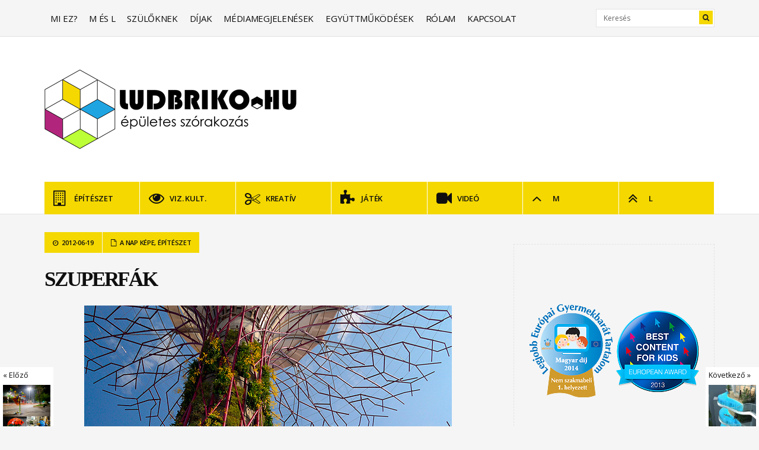

--- FILE ---
content_type: text/html; charset=UTF-8
request_url: http://ludbriko.hu/szuperfak/
body_size: 11951
content:
<!DOCTYPE html>
<!--[if IE 6]>
<html id="ie6" lang="hu-HU" prefix="og: http://ogp.me/ns#">
<![endif]-->
<!--[if IE 7]>
<html id="ie7" lang="hu-HU" prefix="og: http://ogp.me/ns#">
<![endif]-->
<!--[if IE 8]>
<html id="ie8" lang="hu-HU" prefix="og: http://ogp.me/ns#">
<![endif]-->
<!--[if !(IE 6) | !(IE 7) | !(IE 8)  ]><!-->
<html lang="hu-HU" prefix="og: http://ogp.me/ns#">
<!--<![endif]-->
<head>
<meta charset="utf-8" />


<!-- Set the viewport width to device width for mobile -->
<meta name="viewport" content="width=device-width, initial-scale=1, maximum-scale=1" />

<link rel="pingback" href="http://ludbriko.hu/xmlrpc.php" />

<!-- Themnific CSS -->
<link href="http://fonts.googleapis.com/css?family=Open+Sans:400%7cOpen+Sans:600%7cOpen+Sans:600%7cOpen+Sans:600%7cOpen+Sans:400%7cOpen+Sans:400%7cOpen+Sans:600" rel="stylesheet" type="text/css">


<!-- This site is optimized with the Yoast SEO plugin v2.3 - https://yoast.com/wordpress/plugins/seo/ -->
<title>Szuperfák | ludbriko.hu</title>
<link rel="canonical" href="http://ludbriko.hu/szuperfak/" />
<meta property="og:locale" content="hu_HU" />
<meta property="og:type" content="article" />
<meta property="og:title" content="Szuperfák | ludbriko.hu" />
<meta property="og:description" content="Elkészültek a szingapúri szuperfák. A különleges építmények valójában függőleges kertek, melyek segítenek elviselhetőbbé tenni a helyi klímát és árnyékot adnak koronáikkal. A szuperfa-ligetben 18 &#8220;fa&#8221; áll, melyek magassága 25 és 50 m között változik. Tetszett? Mutasd meg másoknak is!" />
<meta property="og:url" content="http://ludbriko.hu/szuperfak/" />
<meta property="og:site_name" content="ludbriko.hu" />
<meta property="article:publisher" content="https://www.facebook.com/pages/Ludbriko/189000021174446" />
<meta property="article:tag" content="fa" />
<meta property="article:tag" content="függőleges kert" />
<meta property="article:tag" content="kert" />
<meta property="article:tag" content="Szingapúr" />
<meta property="article:section" content="A NAP KÉPE" />
<meta property="article:published_time" content="2012-06-19T15:07:40+00:00" />
<meta property="article:modified_time" content="2015-01-20T10:59:44+00:00" />
<meta property="og:updated_time" content="2015-01-20T10:59:44+00:00" />
<meta property="og:image" content="http://ludbriko.hu/wp-content/uploads/2012/06/szuperfák-designboom.com_.jpg" />
<!-- / Yoast SEO plugin. -->

<link rel="alternate" type="application/rss+xml" title="ludbriko.hu &raquo; hírcsatorna" href="http://ludbriko.hu/feed/" />
<link rel="alternate" type="application/rss+xml" title="ludbriko.hu &raquo; hozzászólás hírcsatorna" href="http://ludbriko.hu/comments/feed/" />
				
	<script type="text/javascript">//<![CDATA[
	// Google Analytics for WordPress by Yoast v4.2.3 | http://yoast.com/wordpress/google-analytics/
	var _gaq = _gaq || [];
	_gaq.push(['_setAccount','UA-26503474-1']);
	_gaq.push(['_trackPageview']);
	(function() {
		var ga = document.createElement('script'); ga.type = 'text/javascript'; ga.async = true;
		ga.src = ('https:' == document.location.protocol ? 'https://ssl' : 'http://www') + '.google-analytics.com/ga.js';
		var s = document.getElementsByTagName('script')[0]; s.parentNode.insertBefore(ga, s);
	})();
	//]]></script>
<link rel="alternate" type="application/rss+xml" title="ludbriko.hu &raquo; Szuperfák hozzászólás hírcsatorna" href="http://ludbriko.hu/szuperfak/feed/" />
<link rel='stylesheet' id='searchandfilter-css'  href='http://ludbriko.hu/wp-content/plugins/search-filter/style.css?ver=1' type='text/css' media='all' />
<link rel='stylesheet' id='sp_front-css-css'  href='http://ludbriko.hu/wp-content/plugins/shuffle-puzzle/inc/front/css/style.css?ver=1.1.2' type='text/css' media='all' />
<link rel='stylesheet' id='mailchimp-for-wp-checkbox-css'  href='http://ludbriko.hu/wp-content/plugins/mailchimp-for-wp/assets/css/checkbox.min.css?ver=2.2.2' type='text/css' media='all' />
<link rel='stylesheet' id='mailchimp-for-wp-form-css'  href='http://ludbriko.hu/wp-content/plugins/mailchimp-for-wp/assets/css/form.min.css?ver=2.2.2' type='text/css' media='all' />
<link rel='stylesheet' id='default_style-css'  href='http://ludbriko.hu/wp-content/themes/blockmagazine/style.css?ver=4.1.41' type='text/css' media='all' />
<link rel='stylesheet' id='prettyPhoto-css'  href='http://ludbriko.hu/wp-content/themes/blockmagazine/styles/prettyPhoto.css?ver=4.1.41' type='text/css' media='all' />
<link rel='stylesheet' id='shortcodes-css'  href='http://ludbriko.hu/wp-content/themes/blockmagazine/functions/css/shortcodes.css?ver=4.1.41' type='text/css' media='all' />
<link rel='stylesheet' id='fontello-css'  href='http://ludbriko.hu/wp-content/themes/blockmagazine/styles/fontello.css?ver=4.1.41' type='text/css' media='all' />
<link rel='stylesheet' id='font-awesome.min-css'  href='http://ludbriko.hu/wp-content/themes/blockmagazine/styles/font-awesome.min.css?ver=4.1.41' type='text/css' media='all' />
<link rel='stylesheet' id='style-custom-css'  href='http://ludbriko.hu/wp-content/themes/blockmagazine/style-custom.css?ver=4.1.41' type='text/css' media='all' />
<link rel='stylesheet' id='mobile-css'  href='http://ludbriko.hu/wp-content/themes/blockmagazine/style-mobile.css?ver=4.1.41' type='text/css' media='all' />
<script type='text/javascript' src='http://ludbriko.hu/wp-includes/js/jquery/jquery.js?ver=1.11.1'></script>
<script type='text/javascript' src='http://ludbriko.hu/wp-includes/js/jquery/jquery-migrate.min.js?ver=1.2.1'></script>
<script type='text/javascript' src='http://ludbriko.hu/wp-includes/js/jquery/ui/core.min.js?ver=1.11.2'></script>
<script type='text/javascript' src='http://ludbriko.hu/wp-includes/js/jquery/ui/widget.min.js?ver=1.11.2'></script>
<script type='text/javascript' src='http://ludbriko.hu/wp-includes/js/jquery/ui/tabs.min.js?ver=1.11.2'></script>
<script type='text/javascript' src='http://ludbriko.hu/wp-content/themes/blockmagazine/functions/js/shortcodes.js?ver=1'></script>
<script type='text/javascript' src='http://ludbriko.hu/wp-content/plugins/double-viewer/inc/front/js/jquery.doubleviewer.min.js?ver=2.2'></script>
<script type='text/javascript' src='http://ludbriko.hu/wp-content/plugins/shuffle-puzzle/inc/front/js/jquery.shufflepuzzle.pack.js?ver=4.1.41'></script>
<script type='text/javascript' src='http://ludbriko.hu/wp-includes/js/swfobject.js?ver=2.2-20120417'></script>

<script type="text/javascript" charset="utf-8">
	(function(){
		try {
			// Disabling SWFObject's Autohide feature
			if (typeof swfobject.switchOffAutoHideShow === "function") {
				swfobject.switchOffAutoHideShow();
			}
		} catch(e) {}
	})();
</script>
<link rel="EditURI" type="application/rsd+xml" title="RSD" href="http://ludbriko.hu/xmlrpc.php?rsd" />
<link rel="wlwmanifest" type="application/wlwmanifest+xml" href="http://ludbriko.hu/wp-includes/wlwmanifest.xml" /> 
<meta name="generator" content="WordPress 4.1.41" />
<link rel='shortlink' href='http://ludbriko.hu/?p=4500' />
<style type="text/css">	.ssba {
											padding: 5px;
											
											background-color: #f5f5f5;
											
										}
										.ssba img		
										{ 	
											width: 50px !important;
											padding: 5px;
											border:  0;
											box-shadow: none !important;
											display: inline !important;
											vertical-align: middle;
										}
										.ssba, .ssba a		
										{
											text-decoration:none;
											
											
											font-size: 	16px;
											color: 		#3d3d3d!important;
											font-weight: bold;
										}</style><!-- Themnific Styling -->
<style type="text/css">
body{background-color:#f5f5f5}
.item_full img{border-color:#f5f5f5 !important}

		#navigation>ul>li,.meta_full span,.body2{background-color:#f4d800}

		.body3,ul.medpost li.format-quote,#header,.nav-previous a:hover,.nav li ul,ul.social-menu li,.post-previous,.post-next,.searchformhead,.carousel_inn,.postinfo,#hometab,ul.tmnf_slideshow_thumbnails,ul.tmnf_slideshow_thumbnails li a img{background-color:#ffffff}

		.item .item_inn:after,.Big .item_inn:after{border-color:transparent transparent#ffffff}
.flex-caption,#serinfo-nav li.current,.wpcf7-submit,a#navtrigger,.flex-direction-nav .flex-next,.flex-direction-nav .flex-prev,span.ribbon,span.meta_alt,.imgwrap,.page-numbers.current,a.mainbutton,#submit,#comments .navigation a,.contact-form .submit,a.comment-reply-link,.searchSubmit,.scrollTo_top,.nav-previous a,#infscr-loading,.quote img,.aside img,.overrating,.ratingbar,.score{background-color:#f4d800}
#main-nav>li>ul:after,#nav>li>ul:after{border-color: transparent transparent #f4d800 transparent}
#nav>li.current>a,#servicesbox li:hover h3 i,.section>.container>h2:after,#menu-main-menu>li.current-cat>a,#menu-main-menu>li.current_page_item>a,li.current-cat>a{color:#f4d800 !important}

		#footer,.item_inn{background-color:#2b2b2b}

		#footer,.item_inn{color:#f4d800}

		#footer .threecol h2,.item_inn p.meta,.item_inn span.meta{color:#f4d800 !important}
.ratingblock h2 span.score,.ratingbar,.nav-previous a,.quote p,.quote i,.ribbon_icon i,.scrollTo_top a i,span.meta_alt,.searchSubmit,#serinfo-nav li.current a,.flex-caption,a.mainbutton,#submit,#comments .navigation a,.tagssingle a,.contact-form .submit,.wpcf7-submit,a.comment-reply-link {color:#222222 !important}
.body1 a, a:link, a:visited,.nav>li>ul>li>a,#footer .carousel_inn a {color:#0f0f0f}
.entry a,a:hover,.body1 a:hover,#serinfo a:hover,.tagline a,a.slant {color:#21a4e1}

		#footer a,.item_inn a{color:#f4d800}
#header,.hrline,.nav li ul,.tab-post,.com_post,.searchformhead,.searchform input.s,.ad300,.pagination,input, textarea,input checkbox,input radio,select, file{border-color:#e3e3e3 !important}
#footer,.body2,#copyright,#footer .threecol,#footer h2,#footer a,#footer .tab-post,#footer .com_post {border-color:#3d3d3d !important}
body,input, textarea,input checkbox,input radio,select, file {font:400 15px/1.7em Open Sans;color:#0f0f0f}
.body2 h2,.body2 h3 {color:}
h1 {font:600 35px/1.1em Lucida Sans Unicode;color:#000000}h2 {font:400 30px/1.2em Open Sans;color:#000000}h3 {font:600 24px/1.5em Open Sans;color:#4a4a4a}h4,a.mainbutton {font:600 14px/1.5em Open Sans;color:#000000}h5 {font:400 11px/1.5em Open Sans;color:#4a4a4a}h6,p.meta,span.meta {font:400 11px/1.5em Open Sans;color:#4a4a4a}
#main-nav>li>a,.meta_full span,.meta_full span a {font:600 13px/1em Open Sans;color:#0f0f0f}#main-nav .loop h4 {font-size:13px}.item_inn h2,#footer .threecol h2,.nav-previous a, .quote p,.carousel_inn h2 {font:600 12px/1.2em Open Sans;color:#000000}.tab-post small a,.taggs a,.ei-slider-thumbs li a {color:#0f0f0f}
</style>
<!-- Themnific Shortcodes CSS -->
<link href="http://ludbriko.hu/wp-content/themes/blockmagazine/functions/css/shortcodes.css" rel="stylesheet" type="text/css" />

<link rel="shortcut icon" href="http://ludbriko.hu/wp-content/uploads/2015/01/Ludbriko_Footer_LOGO1.png"/><link rel="icon" href="http://ludbriko.hu/wp-content/uploads/2015/01/Ludbriko_Footer_LOGO2.png" type="image/png"/><meta property="og:type" content="article" />
<meta property="og:url" content="http://ludbriko.hu/szuperfak/" />
<meta property="og:title" content="Szuperfák" />
<meta property="og:site_name" content="ludbriko.hu" />
<meta property="og:locale" content="en_US" />
<meta property="og:description" content="Elkészültek a szingapúri szuperfák. A különleges építmények valójában függőleges kertek, melyek segítenek elviselhetőbbé tenni a helyi klímát és árnyékot adnak koronáikkal. A szuperfa-ligetben 18 &quot;fa&quot; áll, melyek magassága 25 és..." />
<meta property="og:image" content="http://ludbriko.hu/wp-content/uploads/2012/06/szuperfák-designboom.com_-150x150.jpg" />
<meta property="fb:app_id" content="1545223892422566" />

</head>

     
<body class="single single-post postid-4500 single-format-image upper">

 


    
<a id="navtrigger-sec" href="#">MENÜ</a>

<div id="topnav" class="container container_alt"> 
        
        <div class="clearfix"></div>

		<ul id="menu-felso" class="nav"><li id="menu-item-13100" class="menu-item menu-item-type-post_type menu-item-object-page menu-item-13100"><a href="http://ludbriko.hu/mi-ez/" >Mi ez?</a></li>
<li id="menu-item-12137" class="menu-item menu-item-type-post_type menu-item-object-page menu-item-12137"><a href="http://ludbriko.hu/m-es-l/" >M és L</a></li>
<li id="menu-item-12138" class="menu-item menu-item-type-post_type menu-item-object-page menu-item-12138"><a href="http://ludbriko.hu/szuloknek/" >Szülőknek</a></li>
<li id="menu-item-10966" class="menu-item menu-item-type-post_type menu-item-object-page menu-item-10966"><a href="http://ludbriko.hu/dijak/" >Díjak</a></li>
<li id="menu-item-10964" class="menu-item menu-item-type-post_type menu-item-object-page menu-item-10964"><a href="http://ludbriko.hu/mediamegjelenesek/" >Médiamegjelenések</a></li>
<li id="menu-item-10965" class="menu-item menu-item-type-post_type menu-item-object-page menu-item-10965"><a href="http://ludbriko.hu/egyuttmukodesek/" >Együttműködések</a></li>
<li id="menu-item-12573" class="menu-item menu-item-type-post_type menu-item-object-page menu-item-12573"><a href="http://ludbriko.hu/bemutatkozas/" >Rólam</a></li>
<li id="menu-item-12150" class="menu-item menu-item-type-post_type menu-item-object-page menu-item-12150"><a href="http://ludbriko.hu/kapcsolat/" >Kapcsolat</a></li>
</ul>
	  
		<form class="searchformhead" method="get" action="http://ludbriko.hu">
<input type="text" name="s" class="s" size="30" value="Keresés" onfocus="if (this.value = '') {this.value = '';}" onblur="if (this.value == '') {this.value = 'Search...';}" />
<button class='searchSubmit' ><i class="fa fa-search"></i></button>
</form>        
</div>

<div class="clearfix"></div>

<div id="header">

	<div class="container container_alt"> 
    
        <h1>
        
                                        
                <a class="logo" href="http://ludbriko.hu/">
                
                    <img src="http://ludbriko.hu/wp-content/uploads/2015/01/LudbrikoLOGO_NEW4.png" alt="ludbriko.hu"/>
                        
                </a>
                    
            	
        
        </h1>
    
    		            
	</div>
    
    <a id="navtrigger" href="#">MENÜ</a>
    
    <nav id="navigation"> 
    
    	<ul id="main-nav" class="nav container container_alt"><li id="menu-item-12139" class="menu-item menu-item-type-taxonomy menu-item-object-category current-post-ancestor current-menu-parent current-post-parent"><a href="http://ludbriko.hu/epiteszet-2/" ><i class="fa fa-building-o"></i>ÉPÍTÉSZET</a></li>
<li id="menu-item-12142" class="menu-item menu-item-type-taxonomy menu-item-object-category"><a href="http://ludbriko.hu/vizualis-kultura-2/" ><i class="fa fa-eye"></i>VIZ. KULT.</a></li>
<li id="menu-item-12144" class="menu-item menu-item-type-taxonomy menu-item-object-category"><a href="http://ludbriko.hu/kreativ-2/" ><i class="fa fa-scissors"></i>KREATÍV</a></li>
<li id="menu-item-12143" class="menu-item menu-item-type-taxonomy menu-item-object-category"><a href="http://ludbriko.hu/jatek-2/" ><i class="fa fa-puzzle-piece"></i>JÁTÉK</a></li>
<li id="menu-item-12145" class="menu-item menu-item-type-taxonomy menu-item-object-category"><a href="http://ludbriko.hu/video-2/" ><i class="fa fa-video-camera"></i>VIDEÓ</a></li>
<li id="menu-item-12141" class="menu-item menu-item-type-taxonomy menu-item-object-category"><a href="http://ludbriko.hu/m/" ><i class="fa fa-angle-up"></i>M</a></li>
<li id="menu-item-12140" class="menu-item menu-item-type-taxonomy menu-item-object-category"><a href="http://ludbriko.hu/l/" ><i class="fa fa-angle-double-up"></i>L</a></li>
</ul>
	      
    </nav>
            
</div>

<div class="clearfix"></div>

 ﻿<div id="post-nav">
            <div class="post-previous tranz">
            <small><a class="previous" href="http://ludbriko.hu/telefon-parade/">&laquo; Előző</a></small>
            <a href="http://ludbriko.hu/telefon-parade/"><img width="163" height="190" src="http://ludbriko.hu/wp-content/uploads/2012/06/telefonfülkék-criarmais.tumblr.com-modismonet.com_.jpg" class="grayscale grayscale-fade wp-post-image" alt="telefonfülkék (criarmais.tumblr.com, modismonet.com)" /></a>
            <h4><a href="http://ludbriko.hu/telefon-parade/">Telefon parádé</a></h4>
        </div>
            <div class="post-next tranz">
            <small><a class="next" href="http://ludbriko.hu/husito/">Következő &raquo;</a></small>
            <a href="http://ludbriko.hu/husito/"><img width="116" height="190" src="http://ludbriko.hu/wp-content/uploads/2012/06/Mumbai-India-Aquaria-Grande-Towers.jpg" class="grayscale grayscale-fade wp-post-image" alt="Mumbai, India - Aquaria Grande Towers (forrás: cubeme.com)" /></a>
            <h4><a href="http://ludbriko.hu/husito/">Hűsítő</a></h4>
        </div>
    </div>
<div id="core" class="container Right">
    
    <div class="post-4500 post type-post status-publish format-image has-post-thumbnail hentry category-a-nap-kepe category-epiteszet-2 tag-fa tag-fuggoleges-kert tag-kert tag-szingapur"  itemscope itemprop="blogPost" itemtype="http://schema.org/Article"> 
    
        <div id="content" class="eightcol">
        
                        


<div class="clearfix"></div>

    
	<p class="meta meta_full">
		<span><i class="fa fa-clock-o"></i> 2012-06-19</span>
        <span class="views"><i class="fa fa-signal"></i> Views: 6704</span>
		<span><i class="fa fa-file-o"></i> <a href="http://ludbriko.hu/a-nap-kepe/" rel="category tag">A NAP KÉPE</a>, <a href="http://ludbriko.hu/epiteszet-2/" rel="category tag">ÉPÍTÉSZET</a></span>
    </p>

<h1 class="post entry-title" itemprop="headline"><a href="http://ludbriko.hu/szuperfak/">Szuperfák</a></h1>

<div class="entry" itemprop="text">
      
    <p style="text-align: center;"><img class="alignnone size-full wp-image-4501" title="szingapúri szuperfák  (designboom.com)" alt="" src="http://ludbriko.hu/wp-content/uploads/2012/06/szuperfák-designboom.com_.jpg" width="620" height="831" /></p>
<p style="text-align: justify;">Elkészültek a szingapúri szuperfák. A különleges építmények valójában <a href="http://ludbriko.hu/glossary-term/fuggoleges-kert/" >függőleges kert</a>ek, melyek segítenek elviselhetőbbé tenni a helyi klímát és árnyékot adnak koronáikkal. A szuperfa-ligetben 18 &#8220;fa&#8221; áll, melyek magassága 25 és 50 m között változik.</p>
<p style="text-align: center;">
<!-- Simple Share Buttons Adder (5.5) simplesharebuttons.com --><div class="ssba"><div style="text-align:right">Tetszett? Mutasd meg másoknak is!<br/><a class="ssba_facebook_share" href="http://www.facebook.com/sharer.php?u=http://ludbriko.hu/szuperfak/" onclick="javascript:_gaq.push(['_trackEvent','outbound-article','http://www.facebook.com']);"  target="_blank" ><img src="http://ludbriko.hu/wp-content/uploads/2015/01/facebook.png" rel='prettyPhoto' title="Facebook" class="ssba" alt="Share on Facebook" /></a><a class="ssba_google_share" href="https://plus.google.com/share?url=http://ludbriko.hu/szuperfak/" onclick="javascript:_gaq.push(['_trackEvent','outbound-article','http://plus.google.com']);"  target="_blank" ><img src="http://ludbriko.hu/wp-content/uploads/2015/01/google.png" rel='prettyPhoto' title="Share on Google+" class="ssba" alt="Google+" /></a><a href="http://pinterest.com/pin/create/bookmarklet/?is_video=false&url=http://ludbriko.hu/szuperfak/&media=http://ludbriko.hu/wp-content/uploads/2012/06/szuperfák-designboom.com_.jpg&description=Szuperfák" onclick="javascript:_gaq.push(['_trackEvent','outbound-article','http://pinterest.com']);" class="ssba_pinterest_share ssba_share_link"  target="_blank" ><img title="Pinterest" class="ssba" src="http://ludbriko.hu/wp-content/uploads/2015/01/pinterest.png" rel='prettyPhoto' alt="Pin on Pinterest" /></a><a class="ssba_linkedin_share ssba_share_link" href="http://www.linkedin.com/shareArticle?mini=true&amp;url=http://ludbriko.hu/szuperfak/" onclick="javascript:_gaq.push(['_trackEvent','outbound-article','http://www.linkedin.com']);"  target="_blank" ><img src="http://ludbriko.hu/wp-content/uploads/2015/01/linkedin.png" rel='prettyPhoto' alt="Share on LinkedIn" title="LinkedIn" class="ssba" /></a><a class="ssba_twitter_share" href="http://twitter.com/share?url=http://ludbriko.hu/szuperfak/&amp;text=Szuperf%C3%A1k+N%C3%A9zz%C3%A9tek%2C+mit+tal%C3%A1ltam%21" onclick="javascript:_gaq.push(['_trackEvent','outbound-article','http://twitter.com']);"  target="_blank" ><img src="http://ludbriko.hu/wp-content/uploads/2015/01/twitter.png" rel='prettyPhoto' title="Twitter" class="ssba" alt="Tweet about this on Twitter" /></a><a class="ssba_email_share" href="mailto:?Subject=Szuperfák&amp;Body=Ezt mindenképpen nézd meg!%20http://ludbriko.hu/szuperfak/" ><img src="http://ludbriko.hu/wp-content/uploads/2015/01/email2.png" rel='prettyPhoto' title="Email" class="ssba" alt="Email to someone" /></a><a class="ssba_print ssba_share_link" href="http://ludbriko.hu/szuperfak/#"  onclick="window.print()"><img src="http://ludbriko.hu/wp-content/uploads/2015/01/print.png" rel='prettyPhoto' title="Print" class="ssba" alt="Print this page" /></a></div></div><p>Címkék: <a href="http://ludbriko.hu/tag/fa/" rel="tag">fa</a>, <a href="http://ludbriko.hu/tag/fuggoleges-kert/" rel="tag">függőleges kert</a>, <a href="http://ludbriko.hu/tag/kert/" rel="tag">kert</a>, <a href="http://ludbriko.hu/tag/szingapur/" rel="tag">Szingapúr</a></p>    
    <div class="clearfix"></div>
    
</div><!-- end .entry -->

	
<div class="postinfo">    

<div class="hrline"></div>			<h4>Még több érdekesség: </h4>
            <ul class="related">
				
			            <li>
                        
				                
                     <a href="http://ludbriko.hu/a-jatszotertura-utolso-allomasai/" title="A játszótér túra utolsó állomásai" >
                     
                            <img width="250" height="190" src="http://ludbriko.hu/wp-content/uploads/2015/10/A-játszótértúra-utolsó-állomásai-250x190.jpg" class="grayscale grayscale-fade wp-post-image" alt="A játszótértúra utolsó állomásai" />                            
                     </a>
                     
                                    
                <h4><a href="http://ludbriko.hu/a-jatszotertura-utolso-allomasai/" title="A játszótér túra utolsó állomásai">A játszótér túra utolsó állomásai</a></h4>

			</li>
			            <li>
                        
				                
                     <a href="http://ludbriko.hu/erdekes-jatszoterek/" title="Érdekes játszóterek" >
                     
                            <img width="250" height="190" src="http://ludbriko.hu/wp-content/uploads/2015/09/Érdekes-játszóterek-250x190.jpg" class="grayscale grayscale-fade wp-post-image" alt="Érdekes játszóterek" />                            
                     </a>
                     
                                    
                <h4><a href="http://ludbriko.hu/erdekes-jatszoterek/" title="Érdekes játszóterek">Érdekes játszóterek</a></h4>

			</li>
			            <li>
                        
				                
                     <a href="http://ludbriko.hu/yukitsuri/" title="Yukitsuri" >
                     
                            <img width="250" height="190" src="http://ludbriko.hu/wp-content/uploads/2015/06/yukitsuri-250x190.jpg" class="grayscale grayscale-fade wp-post-image" alt="yukitsuri" />                            
                     </a>
                     
                                    
                <h4><a href="http://ludbriko.hu/yukitsuri/" title="Yukitsuri">Yukitsuri</a></h4>

			</li>
			            <li>
                        
				                
                     <a href="http://ludbriko.hu/meses-pet-palackok/" title="Mesés PET-palackok" >
                     
                            <img width="250" height="190" src="http://ludbriko.hu/wp-content/uploads/2015/04/Mesés-PET-palackok-250x190.jpg" class="grayscale grayscale-fade wp-post-image" alt="Mesés PET-palackok" />                            
                     </a>
                     
                                    
                <h4><a href="http://ludbriko.hu/meses-pet-palackok/" title="Mesés PET-palackok">Mesés PET-palackok</a></h4>

			</li>
					</ul>
		<div class="clearfix"></div>            
</div>

<div class="clearfix"></div>
 			
            

                        

<script>
  (function($) {
    $(function() {
      if (!$('#fb-root').size()) {
        $('body').append('<div id="fb-root"></div>');
        (function(d, s, id) {
          var js, fjs = d.getElementsByTagName(s)[0];
          if (d.getElementById(id)) {return;}
          js = d.createElement(s); js.id = id;
          js.src = "//connect.facebook.net/hu_HU/all.js#xfbml=1";
          fjs.parentNode.insertBefore(js, fjs);
        }(document, 'script', 'facebook-jssdk')); 
      }
    });
    $.post('http://ludbriko.hu/wp-admin/admin-ajax.php', {
      action: 'fbc_ping',
      post_id: '4500',
      nonce: 'a7a67036db'
    });  
  })(jQuery);
</script>

<a name="comments"></a>

<h3>Mit szólsz hozzá?</h3>

<div id="FatPandaFacebookComments">
  <noscript>
                    </noscript>
  <div 
    class="fb-comments" 
    data-colorscheme="light" 
    data-href="http://ludbriko.hu/szuperfak/" 
    data-num-posts="10" 
    data-publish_feed="true"
    data-width="750"></div>
</div>





                
        </div><!-- #homecontent -->
        
                <div id="sidebar"  class="fourcol">
            
            <div class="widgetable">
    
            	<div class="ad300"><h2 class="widget">      </h2>		
			<a target="_blank" href="http://ludbriko.hu/dijak/"><img src="http://ludbriko.hu/wp-content/uploads/2015/07/legjobb-gyermekbarát-tartalom1.png" alt="" /></a>
			<div style="clear: both;"></div>
		</div><div class="ad300">		
			<a target="_blank" href="http://ludbriko.hu/tag/inspiracio/"><img src="http://ludbriko.hu/wp-content/uploads/2015/09/érdekes-játszóterek.png" alt="" /></a>
			<div style="clear: both;"></div>
		</div><div class="ad300"><h2 class="widget">LETÖLTHETŐ KIFESTŐK</h2>		
			<a target="_blank" href="http://ludbriko.hu/kifestok"><img src="http://ludbriko.hu/wp-content/uploads/2015/01/letölthető-kifestők.jpg" alt="Katt ide a kifestőkhöz!" /></a>
			<div style="clear: both;"></div>
		</div>        
        
		
        	<div id="hometab" class="">
            
                <ul id="serinfo-nav">
                
                        <li class="li01"><a href="#serpane0">Trendi</a></li>
                        <li class="li02"><a href="#serpane1">Friss</a></li>
                        <li class="li03"><a href="#serpane2">Még több...</a></li>
                
                </ul>
                
                <ul id="serinfo">
                
                
                        <li id="serpane0">
                                                            <div class="tab-post">

    
       <a href="http://ludbriko.hu/millenniumi-kviz/" title="Millenniumi kvíz" >
       
          <img width="120" height="105" src="http://ludbriko.hu/wp-content/uploads/2016/12/millenium_kviz-120x105.gif" class="grayscale grayscale-fade wp-post-image" alt="millenium_kviz" />          
       </a>
       
        
  <h4><a href="http://ludbriko.hu/millenniumi-kviz/" title="Millenniumi kvíz"> Millenniumi kvíz</a></h4>

</div>                                                            <div class="tab-post">

    
       <a href="http://ludbriko.hu/allati-dizajn-kepes-kviz/" title="Állati dizájn &#8211; képes kvíz" >
       
          <img width="120" height="105" src="http://ludbriko.hu/wp-content/uploads/2016/05/allati_dizajn-120x105.gif" class="grayscale grayscale-fade wp-post-image" alt="allati_dizajn" />          
       </a>
       
        
  <h4><a href="http://ludbriko.hu/allati-dizajn-kepes-kviz/" title="Állati dizájn &#8211; képes kvíz"> Állati dizájn &#8211; képes kvíz</a></h4>

</div>                                                            <div class="tab-post">

    
       <a href="http://ludbriko.hu/a-szivarvany-szinei/" title="A szivárvány színei" >
       
          <img width="120" height="105" src="http://ludbriko.hu/wp-content/uploads/2015/09/A-szivárvány-színei-120x105.jpg" class="grayscale grayscale-fade wp-post-image" alt="A szivárvány színei" />          
       </a>
       
        
  <h4><a href="http://ludbriko.hu/a-szivarvany-szinei/" title="A szivárvány színei"> A szivárvány színei</a></h4>

</div>                                                    </li>
                
                        <li id="serpane1">	
                            	
                                <div class="tab-post">

    
       <a href="http://ludbriko.hu/allati-dizajn-kepes-kviz/" title="Állati dizájn &#8211; képes kvíz" >
       
          <img width="120" height="105" src="http://ludbriko.hu/wp-content/uploads/2016/05/allati_dizajn-120x105.gif" class="grayscale grayscale-fade wp-post-image" alt="allati_dizajn" />          
       </a>
       
        
  <h4><a href="http://ludbriko.hu/allati-dizajn-kepes-kviz/" title="Állati dizájn &#8211; képes kvíz"> Állati dizájn &#8211; képes kvíz</a></h4>

</div>                            	
                                <div class="tab-post">

    
       <a href="http://ludbriko.hu/millenniumi-kviz/" title="Millenniumi kvíz" >
       
          <img width="120" height="105" src="http://ludbriko.hu/wp-content/uploads/2016/12/millenium_kviz-120x105.gif" class="grayscale grayscale-fade wp-post-image" alt="millenium_kviz" />          
       </a>
       
        
  <h4><a href="http://ludbriko.hu/millenniumi-kviz/" title="Millenniumi kvíz"> Millenniumi kvíz</a></h4>

</div>                            	
                                <div class="tab-post">

    
       <a href="http://ludbriko.hu/eletre-kelt-de-vajon-mi-kepes-kviz/" title="Életre kelt! De vajon mi?..." >
       
          <img width="120" height="105" src="http://ludbriko.hu/wp-content/uploads/2016/12/epiteszet_gyerekeknek-120x105.gif" class="grayscale grayscale-fade wp-post-image" alt="epiteszet_gyerekeknek" />          
       </a>
       
        
  <h4><a href="http://ludbriko.hu/eletre-kelt-de-vajon-mi-kepes-kviz/" title="Életre kelt! De vajon mi? &#8211; képes kvíz"> Életre kelt! De vajon mi? &#8211; képes kvíz</a></h4>

</div>                            	                        </li>
                        
                        
                        
                        <li id="serpane2">	
                                                            <div class="tab-post">

    
       <a href="http://ludbriko.hu/zselepalota/" title="Zselépalota" >
       
          <img width="120" height="105" src="http://ludbriko.hu/wp-content/uploads/2012/02/Buckingham-palota-telegraph.co_.uk_.jpg" class="grayscale grayscale-fade wp-post-image" alt="Buckingham-palota (telegraph.co.uk)" />          
       </a>
       
        
  <h4><a href="http://ludbriko.hu/zselepalota/" title="Zselépalota"> Zselépalota</a></h4>

</div>                                                             <div class="tab-post">

    
       <a href="http://ludbriko.hu/potolhatatlanok-programajanlo/" title="Hol-nap &#8211; Programajánló" >
       
          <img width="120" height="81" src="http://ludbriko.hu/wp-content/uploads/2012/10/újrahasznosítás.jpg" class="grayscale grayscale-fade wp-post-image" alt="Ludbriko a Hol-nap-on október 20. , Millenáris" />          
       </a>
       
        
  <h4><a href="http://ludbriko.hu/potolhatatlanok-programajanlo/" title="Hol-nap &#8211; Programajánló"> Hol-nap &#8211; Programajánló</a></h4>

</div>                                                             <div class="tab-post">

    
       <a href="http://ludbriko.hu/betuk-az-egen/" title="Betűk az égen" >
       
          <img width="105" height="105" src="http://ludbriko.hu/wp-content/uploads/2013/06/betűk-a-városi-égen.jpg" class="grayscale grayscale-fade wp-post-image" alt="betűk a városi égen" />          
       </a>
       
        
  <h4><a href="http://ludbriko.hu/betuk-az-egen/" title="Betűk az égen"> Betűk az égen</a></h4>

</div>                                                     </li>
                
                </ul>
            
            </div>
            <div style="clear: both;"></div> 





				
				
			<h2 class="widget"><a href="http://ludbriko.hu/epiteszet-2/">ÉPÍTÉSZET</a></h2>
			
			            <ul class="featured gradient-light">
							<li>
					<div class="tab-post">

    
       <a href="http://ludbriko.hu/allati-dizajn-kepes-kviz/" title="Állati dizájn &#8211; képes kvíz" >
       
          <img width="120" height="105" src="http://ludbriko.hu/wp-content/uploads/2016/05/allati_dizajn-120x105.gif" class="grayscale grayscale-fade wp-post-image" alt="allati_dizajn" />          
       </a>
       
        
  <h4><a href="http://ludbriko.hu/allati-dizajn-kepes-kviz/" title="Állati dizájn &#8211; képes kvíz"> Állati dizájn &#8211; képes kvíz</a></h4>

</div>				</li>
							<li>
					<div class="tab-post">

    
       <a href="http://ludbriko.hu/millenniumi-kviz/" title="Millenniumi kvíz" >
       
          <img width="120" height="105" src="http://ludbriko.hu/wp-content/uploads/2016/12/millenium_kviz-120x105.gif" class="grayscale grayscale-fade wp-post-image" alt="millenium_kviz" />          
       </a>
       
        
  <h4><a href="http://ludbriko.hu/millenniumi-kviz/" title="Millenniumi kvíz"> Millenniumi kvíz</a></h4>

</div>				</li>
							<li>
					<div class="tab-post">

    
       <a href="http://ludbriko.hu/eletre-kelt-de-vajon-mi-kepes-kviz/" title="Életre kelt! De vajon mi?..." >
       
          <img width="120" height="105" src="http://ludbriko.hu/wp-content/uploads/2016/12/epiteszet_gyerekeknek-120x105.gif" class="grayscale grayscale-fade wp-post-image" alt="epiteszet_gyerekeknek" />          
       </a>
       
        
  <h4><a href="http://ludbriko.hu/eletre-kelt-de-vajon-mi-kepes-kviz/" title="Életre kelt! De vajon mi? &#8211; képes kvíz"> Életre kelt! De vajon mi? &#8211; képes kvíz</a></h4>

</div>				</li>
							<li>
					<div class="tab-post">

    
       <a href="http://ludbriko.hu/zoldfalak/" title="Zöldfalak" >
       
          <img width="120" height="105" src="http://ludbriko.hu/wp-content/uploads/2016/04/zoldfalak-120x105.gif" class="grayscale grayscale-fade wp-post-image" alt="zoldfalak" />          
       </a>
       
        
  <h4><a href="http://ludbriko.hu/zoldfalak/" title="Zöldfalak"> Zöldfalak</a></h4>

</div>				</li>
						</ul>
			<div style="clear: both;"></div>
		
		<div class="ad300"><h2 class="widget">Iratkozz fel hírlevelemre!</h2>		
			<a target="_blank" href="http://ludbriko.hu/hirelvel-feliratkozas/"><img src="http://ludbriko.hu/wp-content/uploads/2015/01/iratkozz-fel1.jpg" alt="" /></a>
			<div style="clear: both;"></div>
		</div>		
				
			<h2 class="widget"><a href="http://ludbriko.hu/vizualis-kultura-2/">VIZUÁLIS KULTÚRA</a></h2>
			
			            <ul class="featured gradient-light">
							<li>
					<div class="tab-post">

    
       <a href="http://ludbriko.hu/allati-dizajn-kepes-kviz/" title="Állati dizájn &#8211; képes kvíz" >
       
          <img width="120" height="105" src="http://ludbriko.hu/wp-content/uploads/2016/05/allati_dizajn-120x105.gif" class="grayscale grayscale-fade wp-post-image" alt="allati_dizajn" />          
       </a>
       
        
  <h4><a href="http://ludbriko.hu/allati-dizajn-kepes-kviz/" title="Állati dizájn &#8211; képes kvíz"> Állati dizájn &#8211; képes kvíz</a></h4>

</div>				</li>
							<li>
					<div class="tab-post">

    
       <a href="http://ludbriko.hu/viragfuzer-papirbol/" title="Virágfüzér papírból" >
       
          <img width="120" height="105" src="http://ludbriko.hu/wp-content/uploads/2016/04/Virágfüzér-papírból-120x105.jpg" class="grayscale grayscale-fade wp-post-image" alt="Virágfüzér papírból" />          
       </a>
       
        
  <h4><a href="http://ludbriko.hu/viragfuzer-papirbol/" title="Virágfüzér papírból"> Virágfüzér papírból</a></h4>

</div>				</li>
							<li>
					<div class="tab-post">

    
       <a href="http://ludbriko.hu/harangvirag-krepp-papirbol/" title="Harangvirág krepp-papírból" >
       
          <img width="120" height="105" src="http://ludbriko.hu/wp-content/uploads/2016/04/Harangvirág-krepp-papírból-120x105.jpg" class="grayscale grayscale-fade wp-post-image" alt="Harangvirág krepp-papírból" />          
       </a>
       
        
  <h4><a href="http://ludbriko.hu/harangvirag-krepp-papirbol/" title="Harangvirág krepp-papírból"> Harangvirág krepp-papírból</a></h4>

</div>				</li>
							<li>
					<div class="tab-post">

    
       <a href="http://ludbriko.hu/jo-fej-cserepek/" title="Jó fej cserepek" >
       
          <img width="120" height="105" src="http://ludbriko.hu/wp-content/uploads/2016/04/Jó-fej-cserepek-120x105.jpg" class="grayscale grayscale-fade wp-post-image" alt="Jó fej cserepek" />          
       </a>
       
        
  <h4><a href="http://ludbriko.hu/jo-fej-cserepek/" title="Jó fej cserepek"> Jó fej cserepek</a></h4>

</div>				</li>
						</ul>
			<div style="clear: both;"></div>
		
		            
            </div>
               
        </div><!-- #sidebar -->    
    </div>

</div><!-- #core -->
    
<div id="footer">

	<div class="container container_alt">

			
            <div class="flexwrap">
            
                <div class="flexcarousel flexslider loading">
                
                    <ul class="slides">
                    	
        				<li>
						                       
            <div class="carousel_inn tranz">
                
                <a href="http://ludbriko.hu/orgonafagyi/">
                    
                    <img width="250" height="190" src="http://ludbriko.hu/wp-content/uploads/2015/06/orgonafagyi-250x190.jpg" class="grayscale grayscale-fade wp-post-image" alt="orgonafagyi" />                
                </a>
        
                    <h2><a href="http://ludbriko.hu/orgonafagyi/">Orgonafagyi </a></h2>
        
            </div>        				</li>
                    	
        				<li>
						                       
            <div class="carousel_inn tranz">
                
                <a href="http://ludbriko.hu/tancolo-tavvezetek-oszlop/">
                    
                    <img width="250" height="190" src="http://ludbriko.hu/wp-content/uploads/2015/06/táncoló-oszlop-250x190.jpg" class="grayscale grayscale-fade wp-post-image" alt="táncoló oszlop" />                
                </a>
        
                    <h2><a href="http://ludbriko.hu/tancolo-tavvezetek-oszlop/">Táncoló távvezeték oszlop </a></h2>
        
            </div>        				</li>
                    	
        				<li>
						                       
            <div class="carousel_inn tranz">
                
                <a href="http://ludbriko.hu/giltig-elozetes/">
                    
                    <img width="250" height="190" src="http://ludbriko.hu/wp-content/uploads/2015/06/előzetes--250x190.jpg" class="grayscale grayscale-fade wp-post-image" alt="előzetes" />                
                </a>
        
                    <h2><a href="http://ludbriko.hu/giltig-elozetes/">Giltig előzetes </a></h2>
        
            </div>        				</li>
                    	
        				<li>
						                       
            <div class="carousel_inn tranz">
                
                <a href="http://ludbriko.hu/mint-a-fecskek/">
                    
                    <img width="250" height="190" src="http://ludbriko.hu/wp-content/uploads/2015/06/mint-a-fecskék-250x190.jpg" class="grayscale grayscale-fade wp-post-image" alt="mint a fecskék" />                
                </a>
        
                    <h2><a href="http://ludbriko.hu/mint-a-fecskek/">Mint a fecskék </a></h2>
        
            </div>        				</li>
                    	
        				<li>
						                       
            <div class="carousel_inn tranz">
                
                <a href="http://ludbriko.hu/kulonleges-viztorony/">
                    
                    <img width="250" height="190" src="http://ludbriko.hu/wp-content/uploads/2015/04/különleges-víztorony-250x190.jpg" class="grayscale grayscale-fade wp-post-image" alt="különleges víztorony" />                
                </a>
        
                    <h2><a href="http://ludbriko.hu/kulonleges-viztorony/">Különleges víztorony </a></h2>
        
            </div>        				</li>
                    	
        				<li>
						                       
            <div class="carousel_inn tranz">
                
                <a href="http://ludbriko.hu/poszeidon-es-a-biztonsag/">
                    
                    <img width="250" height="190" src="http://ludbriko.hu/wp-content/uploads/2015/04/Egészség-és-Biztonság-a-Munkahelyen1-250x190.jpg" class="grayscale grayscale-fade wp-post-image" alt="Egészség és Biztonság a Munkahelyen" />                
                </a>
        
                    <h2><a href="http://ludbriko.hu/poszeidon-es-a-biztonsag/">Poszeidón és a biztonság </a></h2>
        
            </div>        				</li>
                    	
        				<li>
						                       
            <div class="carousel_inn tranz">
                
                <a href="http://ludbriko.hu/eiffel-torony/">
                    
                    <img width="250" height="190" src="http://ludbriko.hu/wp-content/uploads/2015/03/virágszirmokból-250x190.jpg" class="grayscale grayscale-fade wp-post-image" alt="virágszirmokból" />                
                </a>
        
                    <h2><a href="http://ludbriko.hu/eiffel-torony/">Eiffel-torony </a></h2>
        
            </div>        				</li>
                    	
        				<li>
						                       
            <div class="carousel_inn tranz">
                
                <a href="http://ludbriko.hu/majdnem-szivarvany/">
                    
                    <img width="250" height="190" src="http://ludbriko.hu/wp-content/uploads/2015/03/majdnem-szivárvány-250x190.jpg" class="grayscale grayscale-fade wp-post-image" alt="majdnem szivárvány" />                
                </a>
        
                    <h2><a href="http://ludbriko.hu/majdnem-szivarvany/">Majdnem szivárvány </a></h2>
        
            </div>        				</li>
                    	
        				<li>
						                       
            <div class="carousel_inn tranz">
                
                <a href="http://ludbriko.hu/pottyosben/">
                    
                    <img width="250" height="190" src="http://ludbriko.hu/wp-content/uploads/2015/03/pöttyösben2-250x190.jpg" class="grayscale grayscale-fade wp-post-image" alt="pöttyösben" />                
                </a>
        
                    <h2><a href="http://ludbriko.hu/pottyosben/">Pöttyösben </a></h2>
        
            </div>        				</li>
                    	
        				<li>
						                       
            <div class="carousel_inn tranz">
                
                <a href="http://ludbriko.hu/vidamsag/">
                    
                    <img width="250" height="190" src="http://ludbriko.hu/wp-content/uploads/2015/02/vidámság1-250x190.jpg" class="grayscale grayscale-fade wp-post-image" alt="vidámság" />                
                </a>
        
                    <h2><a href="http://ludbriko.hu/vidamsag/">Vidámság </a></h2>
        
            </div>        				</li>
                    	
        				<li>
						                       
            <div class="carousel_inn tranz">
                
                <a href="http://ludbriko.hu/mozgasban/">
                    
                    <img width="250" height="190" src="http://ludbriko.hu/wp-content/uploads/2015/02/mozgásban1-250x190.gif" class="grayscale grayscale-fade wp-post-image" alt="mozgásban" />                
                </a>
        
                    <h2><a href="http://ludbriko.hu/mozgasban/">Mozgásban </a></h2>
        
            </div>        				</li>
                    	
        				<li>
						                       
            <div class="carousel_inn tranz">
                
                <a href="http://ludbriko.hu/ablakok/">
                    
                    <img width="250" height="190" src="http://ludbriko.hu/wp-content/uploads/2015/02/ablakok-250x190.jpg" class="grayscale grayscale-fade wp-post-image" alt="ablakok" />                
                </a>
        
                    <h2><a href="http://ludbriko.hu/ablakok/">Ablakok </a></h2>
        
            </div>        				</li>
                    	
        				<li>
						                       
            <div class="carousel_inn tranz">
                
                <a href="http://ludbriko.hu/cukorkaszinben/">
                    
                    <img width="250" height="190" src="http://ludbriko.hu/wp-content/uploads/2015/01/cukorkaszínű-fényképek-Matt-Crump2-250x190.jpg" class="grayscale grayscale-fade wp-post-image" alt="cukorkaszínű fényképek Matt Crump" />                
                </a>
        
                    <h2><a href="http://ludbriko.hu/cukorkaszinben/">Napsugarak </a></h2>
        
            </div>        				</li>
                    	
        				<li>
						                       
            <div class="carousel_inn tranz">
                
                <a href="http://ludbriko.hu/vidam-sarok/">
                    
                    <img width="250" height="190" src="http://ludbriko.hu/wp-content/uploads/2015/01/vidám-épület-250x190.jpg" class="grayscale grayscale-fade wp-post-image" alt="vidám épület" />                
                </a>
        
                    <h2><a href="http://ludbriko.hu/vidam-sarok/">Vidám sarok </a></h2>
        
            </div>        				</li>
                    	
        				<li>
						                       
            <div class="carousel_inn tranz">
                
                <a href="http://ludbriko.hu/orias-a-varosban/">
                    
                    <img width="250" height="190" src="http://ludbriko.hu/wp-content/uploads/2015/01/óriások-a-városban-Pietari-Posti-250x190.jpg" class="grayscale grayscale-fade wp-post-image" alt="óriások a városban - Pietari Posti" />                
                </a>
        
                    <h2><a href="http://ludbriko.hu/orias-a-varosban/">Óriás a városban </a></h2>
        
            </div>        				</li>
                    	
        				<li>
						                       
            <div class="carousel_inn tranz">
                
                <a href="http://ludbriko.hu/gyalogosok/">
                    
                    <img width="250" height="190" src="http://ludbriko.hu/wp-content/uploads/2015/01/bringások-250x190.jpg" class="grayscale grayscale-fade wp-post-image" alt="bringások" />                
                </a>
        
                    <h2><a href="http://ludbriko.hu/gyalogosok/">Gyalogosok </a></h2>
        
            </div>        				</li>
                    	
        				<li>
						                       
            <div class="carousel_inn tranz">
                
                <a href="http://ludbriko.hu/flip-flop-majom-a-parkban/">
                    
                    <img width="127" height="190" src="http://ludbriko.hu/wp-content/uploads/2012/06/óriás-flip-flop-majom-a-parkban.jpg" class="grayscale grayscale-fade wp-post-image" alt="óriás flip-flop majom a parkban (designrulz.com)" />                
                </a>
        
                    <h2><a href="http://ludbriko.hu/flip-flop-majom-a-parkban/">Flip-flop majom a parkban </a></h2>
        
            </div>        				</li>
                    	
        				<li>
						                       
            <div class="carousel_inn tranz">
                
                <a href="http://ludbriko.hu/zebrak-vagy-megsem/">
                    
                    <img width="127" height="190" src="http://ludbriko.hu/wp-content/uploads/2012/06/zebrák-vagy-mégsem.jpg" class="grayscale grayscale-fade wp-post-image" alt="zebrák, vagy mégsem (robertlpeters.com, dezeen.com)" />                
                </a>
        
                    <h2><a href="http://ludbriko.hu/zebrak-vagy-megsem/">Zebrák, vagy mégsem? </a></h2>
        
            </div>        				</li>
                    	
        				<li>
						                       
            <div class="carousel_inn tranz">
                
                <a href="http://ludbriko.hu/a-pink-utca-felulrol/">
                    
                    <img width="156" height="190" src="http://ludbriko.hu/wp-content/uploads/2012/06/fesztivál-Kanada-Montreal.jpg" class="grayscale grayscale-fade wp-post-image" alt="fesztivál, Kanada, Montreal (detail-online.com)" />                
                </a>
        
                    <h2><a href="http://ludbriko.hu/a-pink-utca-felulrol/">A pink utca felülről </a></h2>
        
            </div>        				</li>
                    	
        				<li>
						                       
            <div class="carousel_inn tranz">
                
                <a href="http://ludbriko.hu/a-pink-utca-alulrol/">
                    
                    <img width="130" height="190" src="http://ludbriko.hu/wp-content/uploads/2012/06/fesztivál-Montreal1.jpg" class="grayscale grayscale-fade wp-post-image" alt="fesztivál, Montreal (detail-online.com)" />                
                </a>
        
                    <h2><a href="http://ludbriko.hu/a-pink-utca-alulrol/">A pink utca alulról </a></h2>
        
            </div>        				</li>
                    	
        				<li>
						                       
            <div class="carousel_inn tranz">
                
                <a href="http://ludbriko.hu/husito/">
                    
                    <img width="116" height="190" src="http://ludbriko.hu/wp-content/uploads/2012/06/Mumbai-India-Aquaria-Grande-Towers.jpg" class="grayscale grayscale-fade wp-post-image" alt="Mumbai, India - Aquaria Grande Towers (forrás: cubeme.com)" />                
                </a>
        
                    <h2><a href="http://ludbriko.hu/husito/">Hűsítő </a></h2>
        
            </div>        				</li>
                    	
        				<li>
						                       
            <div class="carousel_inn tranz">
                
                <a href="http://ludbriko.hu/szuperfak/">
                    
                    <img width="142" height="190" src="http://ludbriko.hu/wp-content/uploads/2012/06/szuperfák-designboom.com_.jpg" class="grayscale grayscale-fade wp-post-image" alt="szuperfák (designboom.com)" />                
                </a>
        
                    <h2><a href="http://ludbriko.hu/szuperfak/">Szuperfák </a></h2>
        
            </div>        				</li>
                    	
        				<li>
						                       
            <div class="carousel_inn tranz">
                
                <a href="http://ludbriko.hu/telefon-parade/">
                    
                    <img width="163" height="190" src="http://ludbriko.hu/wp-content/uploads/2012/06/telefonfülkék-criarmais.tumblr.com-modismonet.com_.jpg" class="grayscale grayscale-fade wp-post-image" alt="telefonfülkék (criarmais.tumblr.com, modismonet.com)" />                
                </a>
        
                    <h2><a href="http://ludbriko.hu/telefon-parade/">Telefon parádé </a></h2>
        
            </div>        				</li>
                    	
        				<li>
						                       
            <div class="carousel_inn tranz">
                
                <a href="http://ludbriko.hu/hu-fu/">
                    
                    <img width="127" height="190" src="http://ludbriko.hu/wp-content/uploads/2012/06/yorki-katedrális-Anglia-designboom.com_.jpg" class="grayscale grayscale-fade wp-post-image" alt="yorki katedrális, Anglia (designboom.com)" />                
                </a>
        
                    <h2><a href="http://ludbriko.hu/hu-fu/">Hú! Fű! </a></h2>
        
            </div>        				</li>
                    	
        				<li>
						                       
            <div class="carousel_inn tranz">
                
                <a href="http://ludbriko.hu/post-it-fal/">
                    
                    <img width="143" height="190" src="http://ludbriko.hu/wp-content/uploads/2012/06/post-it-fal-trendsnow.net_.jpg" class="grayscale grayscale-fade wp-post-image" alt="post-it-fal (trendsnow.net)" />                
                </a>
        
                    <h2><a href="http://ludbriko.hu/post-it-fal/">Post-it-fal </a></h2>
        
            </div>        				</li>
                    	
        				<li>
						                       
            <div class="carousel_inn tranz">
                
                <a href="http://ludbriko.hu/rajzolt-london/">
                    
                    <img width="98" height="190" src="http://ludbriko.hu/wp-content/uploads/2012/06/London-kézzel-rajzolt-térképe-designboom.com_.jpg" class="grayscale grayscale-fade wp-post-image" alt="London kézzel rajzolt térképe (designboom.com)" />                
                </a>
        
                    <h2><a href="http://ludbriko.hu/rajzolt-london/">Rajzolt London </a></h2>
        
            </div>        				</li>
                    	
        				<li>
						                       
            <div class="carousel_inn tranz">
                
                <a href="http://ludbriko.hu/lotusz-tornyok/">
                    
                    <img width="103" height="190" src="http://ludbriko.hu/wp-content/uploads/2012/06/designbuzz.com-inhabitat.com-renklisheyler.wordpress.com_.jpg" class="grayscale grayscale-fade wp-post-image" alt="lótusz-tornyok (designbuzz.com, inhabitat.com, renklisheyler.wordpress.com)" />                
                </a>
        
                    <h2><a href="http://ludbriko.hu/lotusz-tornyok/">Lótusz-tornyok </a></h2>
        
            </div>        				</li>
                    	
        				<li>
						                       
            <div class="carousel_inn tranz">
                
                <a href="http://ludbriko.hu/viztorony/">
                    
                    <img width="166" height="190" src="http://ludbriko.hu/wp-content/uploads/2012/06/blog.archpaper.com_.jpg" class="grayscale grayscale-fade wp-post-image" alt="kaleidoszkóp víztartály (blog.archpaper.com)" />                
                </a>
        
                    <h2><a href="http://ludbriko.hu/viztorony/">Víztorony </a></h2>
        
            </div>        				</li>
                    	
        				<li>
						                       
            <div class="carousel_inn tranz">
                
                <a href="http://ludbriko.hu/uveghaz/">
                    
                    <img width="130" height="190" src="http://ludbriko.hu/wp-content/uploads/2012/06/színes-üvegház-designboom.com_.jpg" class="grayscale grayscale-fade wp-post-image" alt="színes üvegház (designboom.com)" />                
                </a>
        
                    <h2><a href="http://ludbriko.hu/uveghaz/">Üvegház </a></h2>
        
            </div>        				</li>
                    	
        				<li>
						                       
            <div class="carousel_inn tranz">
                
                <a href="http://ludbriko.hu/tetris-torony/">
                    
                    <img width="114" height="190" src="http://ludbriko.hu/wp-content/uploads/2012/06/raysartcult.blogspot.com_2.jpg" class="grayscale grayscale-fade wp-post-image" alt="a Tetris becenevű Kocka (raysartcult.blogspot.com)" />                
                </a>
        
                    <h2><a href="http://ludbriko.hu/tetris-torony/">Tetris Torony </a></h2>
        
            </div>        				</li>
                                        </ul>
                    
                </div>
                    
            </div>
                  
    
        	<div class="threecol first"> 
    
		<h2 class="widget">LUDBRIKO.HU</h2>			<div class="textwidget">Építészeti és vizuális kultúra magazin az általános iskolás korosztálynak. Újdonságok, múltbéli érdekességek, játékok kikapcsolódáshoz, és az iskolai tananyag kiegészítéséhez. Szórakoztató, tartalmas felület, amely lehetőséget nyújt olvasói számára, hogy saját élményeiket, alkotásaikat is megmutassák.<br><br></div>
		<h2 class="widget">KAPCSOLAT</h2>			<div class="textwidget"><p><i class="fa fa-envelope-o"></i> <a href="http://ludbriko.hu/kapcsolat/" >Üzenj nekem!</a><br />
<i class="fa fa-pencil-square"></i> <a href="http://ludbriko.hu/hirelvel-feliratkozas/" > Iratkozz fel hírlevelemre!</a><br />
<i class="fa fa-rss-square"></i>  <a href="http://ludbriko.hu/feed/" > RSS</a></p>
</div>
		        
    </div>
    
    
    <div class="threecol">
    
		<h2 class="widget">ROVATOK</h2>		<ul>
	<li class="cat-item cat-item-366"><a href="http://ludbriko.hu/a-nap-kepe/" >A NAP KÉPE</a>
</li>
	<li class="cat-item cat-item-1257"><a href="http://ludbriko.hu/ajanlo-2/" >AJÁNLÓ</a>
</li>
	<li class="cat-item cat-item-1258"><a href="http://ludbriko.hu/epiteszet-2/" >ÉPÍTÉSZET</a>
</li>
	<li class="cat-item cat-item-1259"><a href="http://ludbriko.hu/jatek-2/" >JÁTÉK</a>
</li>
	<li class="cat-item cat-item-1260"><a href="http://ludbriko.hu/kreativ-2/" >KREATÍV</a>
</li>
	<li class="cat-item cat-item-24"><a href="http://ludbriko.hu/l/" >L</a>
</li>
	<li class="cat-item cat-item-1268"><a href="http://ludbriko.hu/ludbriko-program-2/" >LUDBRIKO PROGRAM</a>
</li>
	<li class="cat-item cat-item-23"><a href="http://ludbriko.hu/m/" >M</a>
</li>
	<li class="cat-item cat-item-1263"><a href="http://ludbriko.hu/ti-irtatok-2/" >TI ÍRTÁTOK</a>
</li>
	<li class="cat-item cat-item-1261"><a href="http://ludbriko.hu/video-2/" >VIDEÓ</a>
</li>
	<li class="cat-item cat-item-1262"><a href="http://ludbriko.hu/vizualis-kultura-2/" >VIZUÁLIS KULTÚRA</a>
</li>
		</ul>
        
    </div>
    
    <div class="threecol"> 
    
		<h2 class="widget">FILTER</h2>			<div class="textwidget">Itt szűkítheted, hogy mit szeretnél látni az oldalon. Csak az a tartalom jelenik meg, amit bejelölsz.<br></div>
					<div class="textwidget"><br>
				<form action="" method="post" class="searchandfilter">
					<div>
						<ul><li><ul>	<li class="cat-item cat-item-366"><label><input type='checkbox' name='ofcategory[]' value='366' /> A NAP KÉPE</label>
</li>
	<li class="cat-item cat-item-1257"><label><input type='checkbox' name='ofcategory[]' value='1257' /> AJÁNLÓ</label>
</li>
	<li class="cat-item cat-item-1258"><label><input type='checkbox' name='ofcategory[]' value='1258' /> ÉPÍTÉSZET</label>
</li>
	<li class="cat-item cat-item-1259"><label><input type='checkbox' name='ofcategory[]' value='1259' /> JÁTÉK</label>
</li>
	<li class="cat-item cat-item-1260"><label><input type='checkbox' name='ofcategory[]' value='1260' /> KREATÍV</label>
</li>
	<li class="cat-item cat-item-24"><label><input type='checkbox' name='ofcategory[]' value='24' /> L</label>
</li>
	<li class="cat-item cat-item-1268"><label><input type='checkbox' name='ofcategory[]' value='1268' /> LUDBRIKO PROGRAM</label>
</li>
	<li class="cat-item cat-item-23"><label><input type='checkbox' name='ofcategory[]' value='23' /> M</label>
</li>
	<li class="cat-item cat-item-1263"><label><input type='checkbox' name='ofcategory[]' value='1263' /> TI ÍRTÁTOK</label>
</li>
	<li class="cat-item cat-item-1261"><label><input type='checkbox' name='ofcategory[]' value='1261' /> VIDEÓ</label>
</li>
	<li class="cat-item cat-item-1262"><label><input type='checkbox' name='ofcategory[]' value='1262' /> VIZUÁLIS KULTÚRA</label>
</li>
</ul><input type="hidden" name="ofcategory_operator" value="and" /></li><li><input type="hidden" name="ofsubmitted" value="1">
							<input type="submit" value="Mehet!">
						</li></ul></div>
				</form></div>
		        
    </div>
    
    <div class="threecol"> 
    
				        <h2 class="widget">KÖZÖSSÉG</h2>        	<ul class="social-menu">

<li class="sprite-facebook"><a class="mk-social-facebook" title="Facebook" href="https://www.facebook.com/pages/Ludbriko/189000021174446?ref=hl"><i class="fa fa-facebook"></i></a></li>





<li class="sprite-pinterest"><a class="mk-social-pinterest" title="Pinterest" href="http://www.pinterest.com/ludbriko/"><i class="fa fa-pinterest-square"></i></a></li>
<li class="sprite-youtube"><a class="mk-social-youtube" title="You Tube" href="https://www.youtube.com/channel/UCNs_q44DxStVpv58UmHHZ0w"><i class="fa fa-youtube"></i></a></li>









</ul>            <div style="clear: both;"></div> 
		   
       	<div class="twinsbox">
		<h2 class="widget">Kedvelj a Facebookon!</h2>		<iframe src="http://www.facebook.com/plugins/likebox.php?href=https%3A%2F%2Fwww.facebook.com%2Fpages%2FLudbriko%2F189000021174446%3Fref%3Dhl&amp;width=325&amp;colorscheme=dark&amp;show_faces=true&amp;border_color=%23dddddd&amp;stream=false&amp;header=false&amp;height=271" scrolling="no" frameborder="0" style="border-color:#dddddd; padding:-1px; overflow:hidden; width:325px; height: 271px;" allowTransparency="true"></iframe>
        
				</div>
        <div class="clearfix"></div>
		        
    </div>        
        <div class="clearfix"></div>

        <div id="copyright">
        
            <div class="fl">
            
				<ul id="menu-also" class="bottom-menu"><li id="menu-item-12343" class="menu-item menu-item-type-post_type menu-item-object-page menu-item-12343"><a href="http://ludbriko.hu/bemutatkozas/" >Mi ez?</a></li>
<li id="menu-item-12574" class="menu-item menu-item-type-post_type menu-item-object-page menu-item-12574"><a href="http://ludbriko.hu/bemutatkozas/" >Rólam</a></li>
<li id="menu-item-12346" class="menu-item menu-item-type-post_type menu-item-object-page menu-item-12346"><a href="http://ludbriko.hu/m-es-l/" >M és L</a></li>
<li id="menu-item-12349" class="menu-item menu-item-type-post_type menu-item-object-page menu-item-12349"><a href="http://ludbriko.hu/szuloknek/" >Szülőknek</a></li>
<li id="menu-item-12344" class="menu-item menu-item-type-post_type menu-item-object-page menu-item-12344"><a href="http://ludbriko.hu/dijak/" >Díjak</a></li>
<li id="menu-item-12347" class="menu-item menu-item-type-post_type menu-item-object-page menu-item-12347"><a href="http://ludbriko.hu/mediamegjelenesek/" >Médiamegjelenések</a></li>
<li id="menu-item-12345" class="menu-item menu-item-type-post_type menu-item-object-page menu-item-12345"><a href="http://ludbriko.hu/egyuttmukodesek/" >Együttműködések</a></li>
<li id="menu-item-12348" class="menu-item menu-item-type-post_type menu-item-object-page menu-item-12348"><a href="http://ludbriko.hu/szerzoi-jogok-es-feltetelek/" >Szerzői jogok és feltételek</a></li>
</ul>                    
            </div>
        
            <div class="fr">
            
				                
                    <p>
                    	&copy; 2026 ludbriko.hu | 
						Motor: <a href="http://www.wordpress.org">Wordpress</a>. 
						Design: <a href="http://themnific.com">Themnific</a>
                    </p>
                    
                                
            </div>
                  
        </div> 
    
	</div>
        
</div><!-- /#footer  -->
    
<div class="scrollTo_top" style="display: block">

    <a title="Scroll to top" href="#">
    
    	<i class="fa fa-angle-up"></i> 
        
    </a>
    
</div>

<script type='text/javascript' src='http://ludbriko.hu/wp-content/themes/blockmagazine/js/jquery.hoverIntent.minified.js?ver=4.1.41'></script>
<script type='text/javascript' src='http://ludbriko.hu/wp-content/themes/blockmagazine/js/jquery.prettyPhoto.js?ver=4.1.41'></script>
<script type='text/javascript' src='http://ludbriko.hu/wp-content/themes/blockmagazine/js/superfish.js?ver=4.1.41'></script>
<script type='text/javascript' src='http://ludbriko.hu/wp-content/themes/blockmagazine/js/ownScript.js?ver=4.1.41'></script>
<script type='text/javascript' src='http://ludbriko.hu/wp-content/themes/blockmagazine/js/jquery.flexslider-min.js?ver=4.1.41'></script>
<script type='text/javascript' src='http://ludbriko.hu/wp-content/themes/blockmagazine/js/jquery.flexslider.start.carousel.js?ver=4.1.41'></script>
<script type='text/javascript' src='http://ludbriko.hu/wp-includes/js/comment-reply.min.js?ver=4.1.41'></script>
<script type='text/javascript' src='http://ludbriko.hu/wp-content/themes/blockmagazine/js/tabs.js?ver=4.1.41'></script>

</body>
</html>

--- FILE ---
content_type: text/css
request_url: http://ludbriko.hu/wp-content/plugins/shuffle-puzzle/inc/front/css/style.css?ver=1.1.2
body_size: 780
content:
@import url(http://fonts.googleapis.com/css?family=Open+Sans);

#shufflepuzzle img {
	max-width: 1000% !important;
	display: inline-block;
}

#puzzle-navigation {
	padding: 0;
	margin: 0;
}

#puzzle-navigation li{
    margin: 0;
}
#puzzle-navigation ul{
    margin: 0 0 0 -8px;
}

.sh_puzzle{
	-webkit-tap-highlight-color: rgba(0,0,0,0);
	display: inline-block;
	overflow: hidden;
	position: relative !important;
	padding: 0 !important;
	margin: 0 !important;
}

.sp_bg{
  position: absolute;
  overflow: hidden;
  transition: opacity 0.1s linear;
  background: rgba(0, 0, 0, 0.73);
}

.sp_bg.visible{
  opacity: 1;
  transition-delay: 0s;
}

.spmenu,
.spmenu ul,
.spmenu ul li,
.spmenu #menu-button {
	margin: 0;
	padding: 0;
	border: 0;
	list-style: none;
	line-height: 1;
	display: block;
	position: relative;
	box-sizing: border-box;
}
.spmenu #menu-button {
	display: none;
}
.spmenu {
	width: auto;
	font-family: 'Open Sans', sans-serif;
	line-height: 1;
	box-shadow: 0 0 16px rgba(0, 0, 0, 0.3)
}
#menu-line {
	position: absolute;
	top: 0;
	left: 0;
	height: 3px;
	background: #009ae1;
	transition: all 0.25s ease-out;
}
.spmenu > ul > li {
	float: left;
	cursor: default;
}
.spmenu > ul > li {
	padding: 8px;
	font-size: 12px;
	text-decoration: none;
	text-transform: uppercase;
	color: #000000;
	background-color: #ffffff;
	transition: color .2s ease;
}
.spmenu > ul > li:not(:last-child) {
	border-right: 1px solid #AAA;
}
.spmenu > ul > li:hover{
	color: #DDD;
	background-color: #333;
}
.spmenu ul ul {
	position: absolute;
	padding-top: 8px;
	left: -9999px;
	margin-left: -8px;
}
.spmenu li:hover > ul {
	left: auto;
}
.spmenu ul ul ul {
	margin-left: 100%;
	top: 0;
}
.spmenu ul li:hover > ul > li {
	height: 26px;
}
.spmenu ul ul li {
	white-space: nowrap;
	padding: 8px;
	font-size: 12px;
	background: #333333;
	text-decoration: none;
	color: #dddddd;
	transition: color .2s ease;
}

.spmenu ul ul li:hover {
	color: #ffffff;
	background-color: #000;
}

--- FILE ---
content_type: text/css
request_url: http://ludbriko.hu/wp-content/themes/blockmagazine/style.css?ver=4.1.41
body_size: 12135
content:
/*  
Theme Name: Block Magazine Theme
Description: Responsive WordPress theme
Theme URI: http://themnific.com
Author: Dannci & Themnific
Author URI: http://themnific.com
Version: 1.2
Tags: dark, light, white, black, gray, two-columns, right-sidebar, fluid-layout, responsive-layout, custom-background, custom-colors, custom-header, custom-menu, editor-style, featured-images, full-width-template, microformats, post-formats, rtl-language-support, sticky-post, theme-options, translation-ready
License: GNU/GPL Version 2 or later. 
License URI: http://www.gnu.org/licenses/gpl.html 
Copyright: (c) 2014 Dannci.
 
*/


/* CSS Resets */

html,body,div,span,object,iframe,h1,h2,h3,h4,h5,h6,p,blockquote,pre,a,abbr,address,cite,code,del,dfn,em,img,ins,q,small,strong,sub,sup,dl,dt,dd,ol,ul,li,fieldset,form,label,legend,table,caption,tbody,tfoot,thead,tr,th,td{border:0;margin:0;padding:0}article,aside,figure,figure img,figcaption,hgroup,footer,header,nav,section,video,object{display:block}a img{border:0}figure{position:relative}figure img{width:100%}

html, body {
height: 100%;
margin:0; padding:0;
}

html,body,h1,h2,h3,h4,h5,h6{ font-family:Arial, sans-serif;}

.clearfix:after { content: "\00A0"; display: block; clear: both; visibility: hidden; line-height: 0; height: 0;}
.clearfix{ display: inline-block;}  
html[xmlns] .clearfix { display: block;}  
* html .clearfix{ height: 1%;}  
.clearfix {display: block}  
 
.frame-top{ position:fixed; height:20px; width:100%; top:0; left:0; z-index:99}
.frame-bottom{ position:fixed; height:65px; width:100%; bottom:0; left:0; z-index:99}
.frame-left{ position:fixed; width:20px; height:100%; top:0; left:0; z-index:99}
.frame-right{ position:fixed; width:20px; height:100%; top:0; right:0; z-index:99}

img,
.imgwrap{ max-width:100%;}
 
ol, ul { list-style:none; margin:0; }

ul.children{ margin-left:15px;}

ul.children li:last-child{ padding: 0 0 0 0 !important;}

a,a:hover{ text-decoration:none; 
}


.tranz,#nav{-webkit-transition: all .5s ease; -moz-transition: all .5s ease; transition: all .5s ease; }

a,.nav li a{
	-moz-transition: all 0.2s ease-in;
	-webkit-transition: all 0.2s ease-in;
	-o-transition: all 0.2s ease-in; 
	transition: all 0.2s ease-in;
	-ms-transition: all 0.2s ease-in;
}

small{ line-height:11pt;}

.small{ font-size:85% !important;}

.hrline,.hrlineB{
	clear:both;
	width: 100%;
	margin:10px 0 -4px 0;
	padding:0;
	height:1px;
	position:relative;
	border-bottom:1px solid #ddd;
}

.hrlineB{
	margin-bottom:30px !important;
}

.hrline span,.hrlineB span{
	width:30px;
	background:#999;
	height:1px;
	position: absolute;
	top:0;
	left:0;
}

.sserif{text-transform:uppercase; margin:5px 0 20px 0;}
	
.fl{ float:left !important;}
.fr{ float:right !important;}
.cntr{ text-align:center;cc}

i.icon-play-circle,
i.icon-time{ padding-left:1px !important;}

.rad,a#navtrigger,a#navtrigger-sec{-moz-border-radius: 2px;-khtml-border-radius: 2px;-webkit-border-radius: 2px;border-radius: 2px;}
.rad_big,.main{-moz-border-radius: 6px;-khtml-border-radius: 6px;-webkit-border-radius: 6px;border-radius: 6px;}

.boxshadow{
	-moz-box-shadow:  0 1px 2px rgba(0, 0, 0, 0.3);
	-webkit-box-shadow:  0 1px 2px rgba(0, 0, 0, 0.3);
	box-shadow:  0 1px 2px rgba(0, 0, 0, 0.3);
}

.boxshadow2{
	-moz-box-shadow:  0 1px 1px rgba(0, 0, 0, 0.2);
	-webkit-box-shadow:  0 1px 1px rgba(0, 0, 0, 0.2);
	box-shadow:  0 1px 1px rgba(0, 0, 0, 0.2);
}

.shadow-inset{
	-moz-box-shadow:  0px 0px 10px rgba(0, 0, 0, .15) inset;
	-webkit-box-shadow:  0px 0px 10px rgba(0, 0, 0, .15) inset;
	box-shadow: 0px 0px 10px rgba(0, 0, 0, .15) inset;
}

.shadow-inset2{
	-moz-box-shadow:  0px 0px 45px rgba(0, 0, 0, 1) inset;
	-webkit-box-shadow:  0px 0px 45px rgba(0, 0, 0, 1) inset;
	box-shadow: 0px 0px 45px rgba(0, 0, 0, 1) inset;
}

.gradient,#servicesbox h3 i,.logo_bottom,ul.staff_social li a{
    background-image: -moz-linear-gradient(rgba(0,0,0,0), rgba(0,0,0,0.05));
    background-image: -webkit-linear-gradient-webkit-gradient(linear, 0% 0%, 0% 100%, from(rgba(0, 0, 0, 0)), to(rgba(0, 0, 0, 0.05)));
    background-image: -webkit-linear-gradient(rgba(0, 0, 0, 0), rgba(0, 0, 0, 0.05));
    background-image: -o-linear-gradient(rgba(0, 0, 0, 0)), to(rgba(0, 0, 0, 0.05));
    background-image: -ms-linear-gradient(rgba(0, 0, 0, 0)), to(rgba(0, 0, 0, 0.05));
    background-image: no-repeat;
}

.slant{ font-weight:normal; font-style:italic;}

.opacity{ opacity:.6}

.lower{ text-transform: lowercase !important}
.italic{ font-style:italic !important}
.fat{ font-weight:bold !important}



h1{
	margin:15px 0;
	padding:0;
	letter-spacing:-0.06em 
	}
	
h1.entry-title{ margin:25px 0;}	
	
h2{
	margin:15px 0;
	padding:0;
	letter-spacing:-0.02em;
	}
	
h2.itemtitle{
	margin:40px 0 15px 0;
	padding:0 0 8px 0;
	background:url(images/line-h-l.png) bottom repeat-x !important;
	}
	
#sidebar h2{
	padding-top:15px;
	padding-bottom:15px;
	margin:0;
	font-size:16px;
	overflow:hidden;
	border-bottom:1px solid #ddd;
	margin-bottom:15px;
}


h3{
	margin:15px 0 5px 0;
	padding:0;
	letter-spacing:-0.025em;
	}	

h3.leading{
	margin:0 0 10px 0;
	padding:0;
	}	
	
h4{
	margin:20px 0 5px 0;
	padding:0;
	}	
	
h5,h6{
	margin:5px 0;
	padding:0;
	}	
	
h3 span span{ opacity:.6; padding:0 !important;}

h3.title{ padding:0 0 11px 0; margin: 0; font-size:14pt; text-shadow:none;}

h4.leading{
	margin:-5px 0 10px 0;
	}



/* @header
********************************************************************************************
********************************************************************************************/

.topnav{ overflow:hidden;}

#header{
	width:100%;
	padding:0;
	overflow: visible;
	margin:0 0 5px 0;
	float:left;
	border-top:1px solid #eee;
	border-bottom:1px solid #eee;
	}


#header h1{
	margin:55px 0;
	float:left;
	line-height:.9;
	font-size:35px;
	text-transform:uppercase;
	letter-spacing:-3px;
	display:block;
}

#header h1 img{ float:left; margin:0; }

.headad{ float:right; margin:35px 0 15px 0;}

.homead{ position:absolute; top:0; left:50%; margin:5px 0 0 630px; z-index:99;}

.container_fix{ position:fixed !important; top:auto;}

/* @navigations
********************************************************************************************
********************************************************************************************/

#navigation{
	float:left;
	position:relative;
	z-index:9;
	margin:0 0 -1px 0;
	width:100%;
	padding:0 0;
}

.nav {
	position:relative;
	padding: 0;
	list-style: none;
	line-height: 1;
	display:block;
	z-index:99;
}

.nav a {
	position: relative;
	display: block;
	z-index: 1;
	padding: 12px 0;
	text-decoration: none;
}

.nav>li>a{
	display: block;
	padding:24px 10px 22px 10px;
	text-decoration: none;
	line-height:1;
	border-bottom:none;
	letter-spacing:-0.02em !important;
	text-transform:uppercase;
}

.nav>li>a>i{
	margin-right:5px !important;
}

.nav li a span.walker{ display: none; padding-top:6px; letter-spacing:0 !important; font-size:11px !important; color:#999 !important;}

.nav>li>a>span.walker{ display:block; text-transform: none; opacity:.6}

.nav>li:first-child>a{}

.nav>li>a:hover,
.nav>li.sfHover>a,
.nav>li.current-menu-item>a{
	/*border-bottom:2px solid #E8D116;
	padding: 15px 12px 8px 15px;*/
}

.nav li {
	display:inline;
	position: relative;
	float:left;
	overflow: hidden;
}

.nav>li {
	margin:0;
}

.nav li ul {
	margin:0 0 0 0;
	padding:0 0 0 0;
	width:200px;
	position: absolute;
	z-index:9;
}

.nav li ul .sf-sub-indicator {
	background: url(../images/arrow-superfish-right.png) no-repeat;
	top: 45%;
}
.nav li ul li>a {
	margin:0 20px;
	padding:20px 0;
	border-bottom:1px solid #eee;
	font-size:12px;
	line-height:1;
	font-weight:normal !important;
	opacity:.9;
	max-width:200px !important;
}

.nav li ul li a i{
	margin-right:8px !important;
}

.nav li ul li:last-child a{border-bottom:none;}

.nav>li>ul{
	border:1px solid #ddd;
	border-top:none;
	z-index:9;
	margin:0 0 0 -1px;
	}

.nav>li>ul:after {
    border-color: #FFFFFF transparent;
    border-style: solid;
    border-width: 0 6px 6px;
    bottom: 100%;
    content: "";
    height: 0;
    position: absolute;
    left: 15px;
    width: 0;
}

.nav>li>ul>li,
.nav li ul ul li{width:100%;max-width:200px;}

.nav li ul li:first-child a {
	background:none;
} 

.nav li ul li a:hover {
}

.nav li ul li.current_page_item a,
.nav li ul li.current_page_parent a,
.nav li ul li.current-menu-ancestor a,
.nav li ul li.current-cat a,
.nav li ul li.li.current-menu-item a,
.nav li ul li.sfHover a {
}

.current_page_ancestor ul li a{
}

.nav li ul ul{
	margin: -54px 0 0 198px;
	border:1px solid #ddd;
	-moz-border-radius:0 5px 5px 5px;-khtml-border-radius:0 5px 5px 5px;-webkit-border-radius:0 5px 5px 5px;border-radius:0 5px 5px 5px;
}


.nav li a.sf-with-ul {
  	padding-right: 23px;
}

.nav li ul li a.sf-with-ul {
	background: url(images/arrow-superfish-right.png) 100% 15px no-repeat;
	padding-right: 0;
}

.nav li.current_page_item a,
.nav li.current_page_parent a,
.nav li.current-menu-ancestor a,
.nav li.current-cat a,
.nav li.li.current-menu-item a,
.nav li.sfHover a {
}


.nav .sf-sub-indicator {
	position: absolute;
	display: block;
	right:12px;
	top:47%;
	width: 5px;
	height: 5px;
	text-indent: -999em;
	overflow: hidden;
	background:#000 !important;
}


a:hover .sf-sub-indicator,
.current-menu-item a .sf-sub-indicator{ background:#fff !important;}

.nav li ul {
	position: absolute;
	left: -999em;
}

.nav li:hover, .nav li.hover {
  	position: static;
}

.nav li:hover ul ul,
.nav li.sfhover ul ul,
.nav li:hover ul ul ul,
.nav li.sfhover ul ul ul,
.nav li:hover ul ul ul ul,
.nav li.sfhover ul ul ul ul {
  	left: -999em;
}

.nav li:hover ul,
.nav li.sfhover ul,
.nav li li:hover ul,
.nav li li.sfhover ul,
.nav li li li:hover ul,
.nav li li li.sfhover ul,
.nav li li li li:hover ul,
.nav li li li li.sfhover ul {
  	left: auto;
}



#menu-main-menu{ float:left; margin:0 0}

#menu-main-menu>li>a{ padding:25px 15px;}

#menu-main-menu .sf-sub-indicator {right:5px;}


#main-nav>li { margin-left:1px; width:14.2%;}
#main-nav>li:first-child { margin-left:0; }

#main-nav>li>a{ padding:32px 10px 30px 50px; }

#main-nav>li>a i{ font-size:26px !important; position:absolute; left:15px; top:25px;}



/* @mega menu 
********************************************************************************************
********************************************************************************************/

#main-nav li.mega ul{ width:100%;margin:0 0 0 0;}

#main-nav li.mega ul.sub-menu{ min-height:300px;}

#main-nav li.mega:hover ul{left: 0;}

#main-nav li.mega:hover ul li{ width:20%; float:none;}

div.sub{ visibility: visible; display:block;}

.mega ul.loop,
.mega div.sub{ position: absolute; width:79.8%; left:20%;  z-index:99;}

.mega2 ul.loop,
.mega2 div.sub{ position: absolute; width:100%; left:0;  z-index:99;}

ul.loop li{ float:left !important; width:23% !important; margin:15px 0 15px 1.7% !important; padding:0 0 !important;}

.mega2 ul.loop li{ width:18% !important;}

ul.loop li a{ margin:0 0 0 0 !important;padding:0 0 !important; border-bottom:none !important;}

#main-nav li.mega>ul:after {
	display:none;
}



/* @mobile menu 
********************************************************************************************
********************************************************************************************/

a#navtrigger,
a#navtrigger-sec{
text-indent:-9999px;
padding:15px;
height:40px;
width:40px;
background-image: url(images/icons/zoom.png);
background-position:50% 50%;
background-repeat:no-repeat;
margin:0 auto 20px auto;
display:none;
}

a#navtrigger:hover{
background-image: url(images/icons/zoom.png);
}

a#navtrigger.active{
background-image: url(images/icons/minus.png);
}

a#navtrigger-sec{
background-image: url(images/icons/zoom-black.png);
margin:5px auto;
}

a#navtrigger-sec:hover{
background-image: url(images/icons/zoom-black.png);
}

a#navtrigger-sec.active{
background-image: url(images/icons/minus-black.png);
}

.showtrig{ display: block !important; float:none; overflow:hidden;}

.hidenav{ display:none !important;}

.shownav{ display: inline-block !important;}




/* @post: basics
********************************************************************************************
********************************************************************************************/

ul.medpost{ width:105%; overflow:hidden;}

ul.medpost li{ width:45%; margin:0 5% 20px 0; float:left; overflow:hidden; position:relative;}

ul.medpost li .item_full img{ border:none !important;}

ul.medpost li p.meta{ margin:0 0 7px 0;}

ul.medpost li img{ float:left; margin:0 0 20px 0; width:100%;}

ul.medpost li iframe{ float:left; margin:0 0 20px 0; max-height:320px;width:100%;}

img.standard{ float:left; margin:0 0 1px 0;}

.post iframe{float:left;margin:0 0 1px 0;}

.entry{margin:15px 0;}

.entry p a:hover{ background:url(images/transparent-light.png);}

.entry p{margin:0 0 15px 0;}

.entryfull{margin:0 0 25px 0; overflow:hidden}

.entryfull p{margin:0 0 10px 0;}

.meta{
	font-size:12px;
	line-height:2;
	overflow: hidden;
}

span.meta{ opacity:.7; }

.meta_full{ line-height:1 !important; margin:0 0 0 0;}

.meta_full i{ margin:0 4px 0 0;}

.meta_full>span{ padding:12px 14px 11px 14px; display: inline; float:left; margin:0 1px 1px 0; line-height:1 !important;}
.meta_full span,.meta_full>span a{ font-size:11px !important;}



.entry .contact-form{ overflow:hidden; float:none; clear:both; padding:0 0 30px 0;}

.entry ul>li{
	width:100%;
	list-style:square inside;} 

.entry ul>li>ul>li{ padding-left:15px;
	list-style: circle inside;}


.entry ul,
.entry ol{margin:5px 0 15px 10px;}

.entry ul li{ list-style: disc inside none; padding-left:0px;}

.entry ol li{ list-style: decimal; list-style-position:inside;padding-left:10px;}

.entry ol li ol li{ list-style: upper-latin;list-style-position:inside;}

.entry blockquote{
	border-left:2px solid #ddd;
	padding:5px 30px !important;
	margin:25px 0 25px 20px;
	font-family: Arial, Helvetica, sans-serif;
	font-style: italic;
	line-height:1.9em;
	letter-spacing:0;
	}
	
.entry blockquote p{ margin:0 0 0 0;}



/* @post: other
********************************************************************************************
********************************************************************************************/

.postinfo{
	overflow:hidden;
	margin:30px 0;
	padding:25px 30px 0 30px;
}

.postinfo p{
	margin:0 0 0 0;
}

.postauthor { overflow:hidden; margin:0 0 20px 0; padding:0;}

.postauthor img{ float:left; margin:10px 25px 0 0;}

.authordesc{ margin-top:10px;}

.authorarchive{margin:0 0 0px 0;}

.authorarchive img{ float:left; margin:8px 25px 10px 0;}

.authorarchive p{ width:50%;}

ul.related{ float:left; width:105%; overflow: hidden; margin:5px 0 0 0;}

.related li{ position:relative; float:left; width:21.4%; margin:0 3.2% 25px 0;overflow: hidden; position:relative; padding:0;}

.related li h2{ font-size:10.5pt; line-height:14pt; margin:0; padding:0 10%; width:80%; text-align:center; background:none; letter-spacing:0; position:absolute; top:30%; left:0; }

.related li a img { float:left; margin:0 0 15px 0; position:relative;}

.related li .meta {margin:0 !important; width:auto; float:left;}

.archivecontent{padding:5px 10% 0 6% !important; min-height:340px;}

.archivepost {margin:20px 0 20px 0;}

.archivepost li{padding:0 0 0 0; overflow:hidden; position:relative; margin:30px 0 0 0;}

.archivepost li h3{ font-size:13pt; margin:15px 0 5px 0 !important;line-height:1.4;}

.archivepost img{ float:left; margin:0 20px 0px 0;}

.archivepost .meta{ margin:0 0 5px 0; padding:0; width:auto;}

.archivepost p{ font-size:90%; line-height:2}



.postad{ width:100%; margin:0 0 30px 0; overflow:hidden; text-align:center;}

.postad img,
.postad ins{ max-width:100%; display:block; margin:0 auto;}





#post-nav h4{ font-size:11px !important;}

#post-nav img{ float:left; margin:5px 0 15px 0;}

.post-previous,
.post-next{width:140px; height:210px; position:fixed; bottom:-80px; left:0; overflow:hidden; padding:5px 15px; z-index:98;}

.post-next{left:auto; right:0;}

.post-previous h4,
.post-next h4{ display:none; opacity:0; width:110px; overflow:hidden}

.post-previous:hover,
.post-next:hover{bottom:0px;width:140px;padding:5px 15px;}

.post-previous:hover h4,
.post-next:hover h4{ display:block; opacity:1;}



/* @formats 
********************************************************************************************
********************************************************************************************/

.quote blockquote p{ position:absolute; top:30px; left:10%; width:80%; font-size:15px !important;}

.quote p.quuote_author{ position:absolute; bottom:30px; right:30px;}

.quote i{ position:absolute; bottom:30px; left:10%; font-size:24px !important; color:#000; }

.aside_inn{position:absolute; top:0px; left:0px; width:100%; overflow:hidden}

.aside_inn p{ margin:5px; overflow:hidden;}

.aside_inn img{ border:none !important; max-width:100%;}

/* @comments 
********************************************************************************************
********************************************************************************************/

#comments {
	clear: both;
}
#comments .navigation {
	padding:20px 0;
	clear: both;
	overflow:hidden;
}
h3#comments-title,
h3#reply-title {
	padding:5px 0 10px 0;
	margin:0 0 15px 0;
}


.commentlist {
	list-style: none;
	margin:30px 0 0 0 !important;
}
.commentlist li.comment {
	background: url(images/line-h-l.png) bottom repeat-x;
	line-height: 24px;
	margin: 0 0 25px 0;
	padding: 0 0 0 80px;
	position: relative;
	list-style:none;
}

ul.children li.comment:last-child{
	padding: 0 0 0 80px !important;}

.commentlist li:last-child {
	border-bottom: none;
	margin-bottom: 0;
}
#comments .comment-body ul,
#comments .comment-body ol {
	margin-bottom: 18px;
}
#comments .comment-body p:last-child {
	margin-bottom: 6px;
}
#comments .comment-body blockquote p:last-child {
	margin-bottom: 24px;
}
.commentlist ol {
	list-style: decimal;
}
.commentlist .avatar {
	position: absolute;
	top: 8px;
	left: 0;
}
.comment-author {
}
.comment-author cite {
	color: #000;
	font-style: normal;
	font-weight: bold;
	font-size:14px; 
	text-transform:uppercase;
}
.comment-author .says {
	font-style: italic;
	display:none;
}
.comment-meta {
	margin: 0 0 20px 0;
}
.comment-meta a:link,
.comment-meta a:visited {
	color: #888;
	text-decoration: none;
}
.comment-meta a:active,
.comment-meta a:hover {
	color: #ff4b33;
}
.commentlist .even {
}
.commentlist .bypostauthor {
}
.reply a {
	font-size: 12px;
	margin: 5px 0 15px 0 !important;
	font-weight:bold;
	display:inline-block;
}
.reply a,
a.comment-edit-link {
	color: #888;
}
.reply a:hover,
a.comment-edit-link:hover {
	color: #ff4b33;
}
.commentlist .children {
	list-style: none;
	margin: 0;
}
.commentlist .children li {
	list-style: none;
	border: none;
	margin: 0;
}
.nopassword,
.nocomments {
	display: none;
}
#comments .pingback {
	border-bottom: 1px solid #e7e7e7;
	margin-bottom: 18px;
	padding-bottom: 18px;
}
.commentlist li.comment+li.pingback {
	margin-top: -6px;
}
#comments .pingback p {
	color: #888;
	display: block;
	font-size: 12px;
	line-height: 18px;
	margin: 0;
}
#comments .pingback .url {
	font-size: 13px;
	font-style: italic;
}

/* Comments form */
input[type=submit] { }

#respond {
	margin:0;
	overflow: hidden;
	position: relative;
}
#respond p {
	margin: 0;
}

.comment-form-author,
.comment-form-email,
.comment-form-url{ width:31.3%; float:left; margin-right:3% !important;}
.comment-form-url{margin-right:0 !important;}

input#author,
input#email,
input#url{ width:99% !important; margin-bottom:20px !important;}

#respond .comment-notes {
	margin-bottom: 1em;
	opacity:.7;
	font-size:90%;
}
.form-allowed-tags {
display: none;
}
.children #respond {
	margin: 0 48px 0 0;
}
#comments-list #respond {
	margin:0;
}
#comments-list ul #respond {
	margin: 0;
}
#cancel-comment-reply-link {
	font-size: 12px;
	font-weight: normal;
	line-height: 18px;
	margin-left:10px;
}
#respond .required {
	color: #ff4b33;
	font-weight: bold;
	margin-left:3px;
}
#respond label {
	color: #888;
	font-size: 12px;
}
#respond input {
	margin:0;
	width: 96%;
}
#respond textarea {
	width: 100%;
	padding:10px 1.5%;
}
#respond .form-allowed-tags {
display: none;
}
#respond .form-allowed-tags code {
display: none;
}
#respond .form-submit {
	margin: 12px 0;
}
#respond .form-submit input {
	font-size: 14px;
	width: auto;
	margin:20px 1px 20px 1px;
}


/* @forms 
********************************************************************************************
********************************************************************************************/

input, textarea,input checkbox,input radio,select, file{
	border: 1px solid #eee;
	padding:10px 5%;
	margin:0 0 5px 0;
	line-height:1 !important;
	}


form#contactform fieldset input{
	float:none;
	width:320px;
	margin-top:30px;}
	
form#contactform fieldset textarea{
	margin-top:30px;
	width:430px;
	border: 1px solid #eee;
	background:#fff;}
	
form#contactform fieldset input#submit{
	width:150px; cursor:pointer;}

#contact{
	padding:0 0 30px 0;
	}


/* @search 
********************************************************************************************
********************************************************************************************/
.searchformhead {
	float: right;
	position:relative;
	margin:15px 0 14px 2px;
	width: 16%;
	width:200px;
	overflow:hidden;
	border:1px solid #ddd;
}
 
.searchform {
	position: relative;
	float: left;
	width:100%;
	margin:0 0 0 25px;}
 
.searchformhead input.s {
	float: right;
	margin: 0;
	color:#666;
	padding:6px 12px;
	line-height:1;
	float:left;
	font-style:bold !important;
	font-size:12px !important;
	width: 95%;
	border:none;
	background:none !important;
	}
 
.searchSubmit {
	position: absolute;
	height: 23px;
	width: 23px;
	border: none;
	cursor: pointer;
	margin:0;
	overflow:hidden;
	top: 2px;
	right:2px;
	font-size:12px !important;
	line-height:.8 !important;
	}
	
	
.searchform input.s {
	padding:12px 4.5%;
	margin:0 0 20px 0;
	color:#999;
	font-style:normal;
	width:99.5%;
	
	
	border: 1px solid #d9d9d9;
	box-shadow: 0 2px 2px 0 rgba(0, 0, 0, 0.03);
	-webkit-box-shadow: 0 2px 2px 0 rgba(0, 0, 0, 0.03);
	-moz-box-shadow: 0 2px 2px 0 rgba(0, 0, 0, 0.03);
	-o-box-shadow: 0 2px 2px 0 rgba(0, 0, 0, 0.03);
  }
 
.searchform .searchSubmit {
	height: 24px;
	top: 9px;
	right:11px; }



/* @sidebar 
********************************************************************************************
********************************************************************************************/

#sidebar{ padding-bottom: 30px;}

#sidebar p {margin:0; padding:0 0 15px 0;}


#sidebar h3 {font-size:10pt;
	}	
	
#sidebar a:hover {
	text-decoration:none;
	}	

	
#sidebar>ul,
#sidebar>div>ul{
	list-style:none;
	float:none;
	overflow:hidden;
	width:100%;
	margin-bottom:10px;
	}

	
#sidebar select{
	margin:5px 0 30px 0;
	width:100%;
	font-size:100% !important;
	clear:both;
	float:none;
	}
	
#sidebar .searchform{
	margin:0 0 10px 0;
	float:none;
	clear:both;
	overflow:hidden;
}

li.recentcomments,
cite{ padding:0 0 10px 0;}

a.rsswidget{ padding:5px 0 0 0;}

	
#sidebar>ul>li.cat-item{}



/* @custom widgets 
********************************************************************************************
********************************************************************************************/

.tagcloud { margin-bottom: 30px; }
 
ul.lists{ list-style:none; overflow:hidden; margin:0; width:106%}

#footer ul.lists{ margin-top:0;}

ul.lists li ul, ul.lists li ul li{ margin:0 0 0 0 !important;padding:0 0 0 0 !important; width:100%; background:none;}

.lists a{}

.lists a:hover{}

.lists li{ 
	background:url(images/bull.png) 0 4px no-repeat;
	padding:0 10px 0 26px; 
	margin:0 3% 0 0; 
	float:left;
	width:31%;
	list-style:none;
	} 



.ad300{margin:20px 0 20px 0; border:1px dashed #eee; text-align:center;}

#footer .ad300{ border:none;}

.ad300 img{ display:block; margin:0 auto 30px auto;}

.ad300 h2{ text-transform:uppercase; font-family:Arial !important; font-weight:normal !important;font-size:11px !important; padding:15px 0 0 0 !important; border-bottom:none !important;}

ul.ad125{padding:0 0 0 0 !important; overflow:hidden; width:92% !important; margin:0 0 0 8% !important;}
#footer ul.ad125{width:100% !important; margin:0 0 0 0 !important;}
ul.ad125 li{ float:left; margin:0 0 30px 0; width:45%; text-align:center; padding:0; overflow:hidden; background:none !important;}
#footer ul.ad125 li{margin:0 0 5px 0; width:50%;}
ul.ad125 li img{ float:none; display:block; margin:0 auto; padding:0; overflow:hidden}


 
/* flickr */
#sidebar h2 span.flickr,#footer h3 span.flickr,h2.widget span.flickr{ color: #0061D8; font-style:normal; }
 
#sidebar h2 span span,#footer h3 span span,#archives h2 span span,h2.widget span span { color: #FF1183; }
 
.flickwrap {
	position: relative;
	padding:0;
	overflow: hidden;
	width: 120%;
	margin:0 0 10px 0; }
 
.flickwrap img {
	float: left;
	margin:0 !important;
	padding: 0 !important;
	width:75px;
}
		
#footer .flickwrap img {width:62px; }
 
.flickr_badge_image{
	float: left;
	margin: 0 22px 22px 0!important;
	padding: 0 !important;
}

#footer .flickr_badge_image{margin: 0 15px 15px 0!important;}
 
.flickwrap a:hover img { background:#ccc; }
 


 
/* Blog Author Widget */
img.avatar {  }
 
span.left {
	float: left;
	margin: 8px 15px 5px 0; }
 
span.right {
	float: right;
	margin: 8px 0 5px 15px; }
 
/* featured */
ul.featured {
	margin: 0 0 10px 0 !important;
	overflow: hidden;
	float: left;
	list-style:none !important;
}

ul.featured li{	list-style:none !important; padding:0 0 !important; margin:0 0 !important;} 

ul.featured li:first-child div{padding:0 0 20px 0;}

ul.featured li:last-child div{ border-bottom:none;}

.serchwidget{ overflow:hidden;margin-bottom:25px;}


/* comments widget */

.com_post{
	overflow:hidden;
	padding:15px 0 !important;
	border-top:1px solid #ddd;
	margin:0 0 0 0;
	list-style:none !important;
}

.com_post:first-child{
	padding:0 0 15px 0 !important;
	border-top: none;
}

.com_post img{ float:left; margin:8px 20px 5px 0;}

.com_post span{ float:left; margin-right:7px; font-style: normal}

.com_post p{ padding:0 0 0 65px !important;}




/* @tabs
********************************************************************************************
********************************************************************************************/
#hometab {
	float: left;
	width:100%;
	padding:25px 6%;
	margin: 0 0 10px 0;
	overflow: hidden;
	position: relative;
	}
	
#footer #hometab { width:100%; padding:0; background: none !important;}
 
ul#serinfo-nav {
	position:relative;
	z-index: 6;
	margin:0 !important;
	background:url(images/transparent-light.png);
	overflow:hidden;
	}
 
ul#serinfo-nav>li {
	padding:11px 0;
	float: left;
	margin-right: 0;
	width: 33.33%;
	text-align: center;
	text-shadow: none;
	cursor: pointer;
	background-image:none !important;
	}

	ul#serinfo-nav li a { color: #999; }

	ul#serinfo-nav li a:hover {  }
	
#footer ul#serinfo-nav>li {padding:7px 0;}
 
#serinfo-nav li.current {
	color: #fff !important;
	position:relative;
	z-index: 6;
	border-bottom:none;
	overflow:hidden; }
	
#serinfo-nav li.current a{
	color: #fff;}
 
li#serpane0,
li#serpane1,
li#serpane2,
li#serpane4,
li#serpane5
	{
	margin: 0 0 -16px 0;
	padding:0; }

li#serpane3
	{
	padding: 30px 0 20px 0; }
 
ul#serinfo {
	position: relative;
	z-index: 5;
	float: left;
	padding: 0 0 0 0;
	overflow: hidden;
	margin-top:-1px;
	}
 
.tab-post {
	min-height:100px;
	overflow:hidden;
	border-bottom:1px solid #ddd;
	margin:0 0 0 0;
	padding:20px 0;
	line-height: 18px;
	}
	
.tab-post h4{ margin:0 0 10px 0; font-size:12px !important;}

#footer .tab-post h4{ margin:0 0 7px 0; font-size:11px !important;}
 
.tab-post img {
	padding:0;
	margin: 5px 20px 5px 0 !important;
	float: left;
	
	}
	
#hometab .tab-post img {width:92px;}

#footer .tab-post img{ width:80px;}	

.tab-post a.tab-title {
	letter-spacing: 0;
	padding: 0;
	margin:5px 0 5px 0 !important;
	font-size: 14px !important }




/* ratings  
********************************************************************************************
********************************************************************************************/

.ratingblock{ width:100%; float:left; margin:20px 0; padding:20px 3%; text-transform:uppercase;}

.ratingblock p{ margin:20px 0 5px 5%; float:left; font-size:12px !important; width:47.5%; }
.ratingblock p.full{ width:100%; text-transform:none;font-size:16px !important;}
.ratingblock h2{ text-transform:none; font-size:20px;margin:0; padding:15px;background:url(images/transparent-light.png); position:relative; letter-spacing:-0.01em;}
.ratingblock h2 span.score{ position:absolute; top:0; right:0; padding:15px;}

.partialrating{ position:relative; height:18px; width:100%;display:block; background:url(images/transparent-light.png); margin-top:8px;}
.overrating{ position:absolute; top:0; left:0;height:18px; z-index:1;overflow:hidden;line-height:1;display:block;}

.ratingbar{ position:absolute; top:20px; right:20px; z-index:1; height:45px; width:40px;display:block; text-align:center; }	
.ratingbar .overrating{ position:absolute; top:0; left:0;height:15px; z-index:1;overflow:hidden;line-height:1;display:block; opacity:.9}	
.ratingbar .overratingnr{ position:absolute; top:10px; left:6px;z-index:2;  font-size:24px; line-height:0.5 !important;}
.overratingnr span{font-weight:normal;font-size:11px;}



/* @footer
********************************************************************************************
********************************************************************************************/
#footer {
	width: 100%;
	margin: 0 auto 0 auto;
	padding:5px 0 0 0;
	overflow:hidden;
	position:relative;
	text-shadow:none;
	}
	
#footer .threecol{ border-left:1px solid #444;border-right:1px solid #444;}

#footer .threecol h2{border-bottom:1px solid #444; padding-bottom:15px;}

#footer ul{ margin:0 0 20px 0;}

#footer .threecol>ul>li{ margin:0 0 8px 0;padding:0 0 0 5px; list-style: inside square;}
 
#copyright {
	font-size: 11px; padding:20px 0; overflow:hidden; border-top:1px solid #444; }
 
#copyright p {
	margin: 0;
	padding: 5px 0; }
	
.bottom-menu{ float:left; margin:0 0 0 -15px;}
.bottom-menu li{ float:left;}
.bottom-menu li a{ float:left; padding:5px 10px 5px 15px;background:url(images/grid.png) 0 14px  no-repeat;}
	

	
/* @images
********************************************************************************************
********************************************************************************************/

img.aligncenter {
	display: block;
	margin-left: auto;
	margin-right: auto;
	float: none;
	}

img.alignright {
	margin: 4px 1px 10px 20px !important;
	display: inline;
	float: right;
	}

img.alignleft {
	margin: 4px 20px 10px 1px !important;
	display: inline;
	float: left;
	}

.alignright {
	float: right;
	margin-left:15px;
	}

.alignleft {
	float: left;
	margin-right:15px;
	}

.aligncenter {
	display: block;
	margin-left: auto;
	margin-right: auto;
}

.alignleft {
	float: left;
}

.alignright {
	float: right;
}
	
.wp-caption {
   text-align: center;
   padding-top: 8px;
   margin-bottom:10px;
   max-width:100%;
   background:url(images/transparent-light.png);
   overflow:hidden;
}

.wp-caption img {
   margin: 0;
   padding: 0;
   border: 0 none;
   max-width:98%;
}

.wp-caption p.wp-caption-text {
   font-size: 12px;
   padding: 0 15px;
   margin:2px 0 10px 0;
   overflow:hidden
}

img.wp-smiley {
    background: transparent;
    border: none;
    margin: 0;
    padding: 0;
}
	
	
/* @social
********************************************************************************************
********************************************************************************************/


ul.social-menu {
	position: relative;
	overflow: hidden;
	padding: 0;
	margin:20px 0 30px 0 !important;
	float:none;
}

#topnav ul.social-menu{margin:15px 0 5px 0 !important; float:left;}

#sidebar ul.social-menu{margin:0 0 10px 0 !important;}
 
ul.social-menu li {
	display: inline;
	list-style-type: none;
	position: relative;
	line-height:1;
	float: left;
	width:30px !important;
	height:30px !important;
	margin: 0 1px 8px 0 !important;
	padding:0 0 0 0;
	overflow: hidden;
	text-align:center;
	-moz-transition: opacity 0.3s ease-in;
	-webkit-transition: opacity 0.3s ease-in; 
	-o-transition: opacity 0.3s ease-in;
}

#footer ul.social-menu li{background:url(images/transparent.png); padding:0 0 0 0;}

	
ul.social-menu li:hover {
	opacity:1;
	-moz-transition: opacity 0.3s ease-in;
	-webkit-transition: opacity 0.3s ease-in; 
	-o-transition: opacity 0.3s ease-in;
}

ul.social-menu li a{
	margin: 0 0 0 0 !important;
	font-size:16px;
	width:30px !important;
	text-align:center;
	padding:7px 0;
	float:left;
}

ul.social-menu li a:hover{ color:#fff !important; background-image:none;}

ul.social-menu li.sprite-rss a:hover{ background-color:#FE9900 !important;}
ul.social-menu li.sprite-google a:hover{ background-color:#DB4A37 !important;}
ul.social-menu li.sprite-delicious a:hover{ background-color:#3274D2 !important;}
ul.social-menu li.sprite-yahoo a:hover{ background-color:#65106E !important;}
ul.social-menu li.sprite-stumbleupon a:hover{ background-color:#EC4823 !important;}
ul.social-menu li.sprite-skype a:hover{ background-color:#00A8E9 !important;}
ul.social-menu li.sprite-behance a:hover{ background-color:#2D9AD2 !important;}
ul.social-menu li.sprite-myspace a:hover{ background-color:#003399 !important;}
ul.social-menu li.sprite-lastfm a:hover{ background-color:#B70736 !important;}
ul.social-menu li.sprite-linkedin a:hover{ background-color:#0274B3 !important;}
ul.social-menu li.sprite-flickr a:hover{ background-color:#F3006F !important;}
ul.social-menu li.sprite-deviantart a:hover{ background-color:#455548 !important;}
ul.social-menu li.sprite-tumblr a:hover{ background-color:#35506B !important;}
ul.social-menu li.sprite-vimeo a:hover{ background-color:#1BB6EC !important;}
ul.social-menu li.sprite-youtube a:hover{ background-color:#EC2828 !important;}
ul.social-menu li.sprite-twitter a:hover{ background-color:#00ABF0 !important;}
ul.social-menu li.sprite-facebook a:hover{ background-color:#47639E !important;}
ul.social-menu li.sprite-pinterest a:hover{ background-color:#CA222F !important;}
ul.social-menu li.sprite-instagram a:hover{ background-color:#734332 !important;}
ul.social-menu li.sprite-dribbble a:hover{ background-color:#DF3E7B !important;}
ul.social-menu li.sprite-github a:hover{ background-color:#000 !important;}
ul.social-menu li.sprite-px a:hover{ background-color:#000 !important;}
ul.social-menu li.sprite-foursquare a:hover{ background-color:#8CC540 !important;}
ul.social-menu li.sprite-soundcloud a:hover{ background-color:#FE5419 !important;}
ul.social-menu li.sprite-spotify a:hover{ background-color:#7CC110 !important;}
ul.social-menu li.sprite-ebay a:hover{ background-color:#FFCB01 !important;}


/* @flex slider
********************************************************************************************
********************************************************************************************/

/* Browser Resets
*********************************/
.flex-container a:active,
.flexslider a:active,
.flex-container a:focus,
.flexslider a:focus  {outline: none;}
ul.slides,
.flex-control-nav,
ul.flex-direction-nav {margin: 0; padding: 0; list-style: none !important;}
ul.flex-direction-nav li{margin: 0; padding: 0; height:0; }

/* FlexSlider Necessary Styles
*********************************/
.flexslider {margin: 0; padding: 0;}
.flexslider .slides > li {display: none; -webkit-backface-visibility: hidden;} /* Hide the slides before the JS is loaded. Avoids image jumping */
/*.flexslider .slides > li:first-child {display: block; -webkit-backface-visibility: visible;}*/
.flexslider .slides img {width: 100%; display: block;}
.flex-pauseplay span {text-transform: capitalize;}

/* Clearfix for the .slides element */
.slides:after {display: block; clear: both; visibility: hidden; line-height: 0; height: 0;}
html[xmlns] .slides {display: block;}
* html .slides {height: 1%;}

/* No JavaScript Fallback */
/* If you are not using another script, such as Modernizr, make sure you
 * include js that eliminates this class on page load */
.no-js .slides > li:first-child {display: block;}

/* FlexSlider Default Theme
*********************************/

.flexslider { margin: 0 0 0 0; zoom: 1; position:relative; }
.flex-viewport { max-height: 2000px; -webkit-transition: all 1s ease; -moz-transition: all 1s ease; -o-transition: all 1s ease; transition: all 1s ease; }
.loading .flex-viewport { max-height: 300px;  min-height: 290px;}
.flexslider .slides { zoom: 1; }
.carousel li { margin-right: 5px; }

/* Direction Nav */
.flex-direction-nav {*height: 0;}
.flex-direction-nav a  { display: block; width:40px; height:40px; margin: -17px 0 0; position: absolute; top: 50%; z-index: 99; overflow: hidden; opacity: 0; cursor: pointer; color: rgba(0,0,0,0.8); text-shadow: 1px 1px 0 rgba(255,255,255,0.3); -webkit-transition: all .3s ease; -moz-transition: all .3s ease; transition: all .3s ease; text-indent:-9999px; }
.flex-direction-nav .flex-prev { left: 0;background:url(images/icons/nav_left_t.png) no-repeat 8px 8px;}
.flex-direction-nav .flex-next { right: 0;background:url(images/icons/nav_right_t.png) no-repeat 7px 8px;}
.flexslider:hover .flex-prev { opacity: 1; left: 25px; }
.flexslider:hover .flex-next { opacity: 1; right: 25px; }
.flexslider:hover .flex-next:hover, .flexslider:hover .flex-prev:hover { opacity: .8; }
.flex-direction-nav .flex-disabled { opacity: 0!important; filter:alpha(opacity=0); cursor: default; }
.flex-direction-nav a:before  {font-size: 40px; display: inline-block;}
.flex-direction-nav a.flex-next:before{}


/* Pause/Play */
.flex-pauseplay a { display: block; width: 20px; height: 20px; position: absolute; bottom: 5px; left: 10px; opacity: 0.8; z-index: 10; overflow: hidden; cursor: pointer; color: #000; }
.flex-pauseplay a:before  {display: inline-block;}
.flex-pauseplay a:hover  { opacity: 1; }
.flex-pauseplay a.flex-play:before {}


/* Control Nav */
.flex-control-nav {width: 100%; position: absolute; top:5%; text-align: center;}
.flex-control-nav li {margin: 0 6px; display: inline-block; zoom: 1; *display: inline;}
.flex-control-paging li a {width: 11px; height: 11px; display: block; background: #666; background: rgba(0,0,0,0.5); cursor: pointer; text-indent: -9999px; -webkit-border-radius: 20px; -moz-border-radius: 20px; -o-border-radius: 20px; border-radius: 20px; -webkit-box-shadow: inset 0 0 3px rgba(0,0,0,0.3); -moz-box-shadow: inset 0 0 3px rgba(0,0,0,0.3); -o-box-shadow: inset 0 0 3px rgba(0,0,0,0.3); box-shadow: inset 0 0 3px rgba(0,0,0,0.3); }
.flex-control-paging li a:hover { background: #333; background: rgba(0,0,0,0.7); }
.flex-control-paging li a.flex-active { background: #000; background: rgba(0,0,0,0.9); cursor: default; }


/* Carousel */
.head_fix{margin:5px 0 -5px 0; }
.blog_fix{margin:0 0 -25px 0; }
.page-template-homepage-php .blog_fix,.blog .blog_fix{margin:0 0 0 0; }
.flexcarousel{margin:0 -5px 5px -5px; height:0; padding:0;}
.flexcarousel.loading .flex-viewport{ max-height:110px; min-height:0;}
.flexcarousel ul.slides li{ position:relative; margin:0 0 0 0 !important; height:110px;overflow:hidden;}
.flexcarousel ul.slides li img{ margin:0 20px 0 0; position:relative;float:left; width:40% !important;}
.flexcarousel li h2{ margin:10px 0 10px 0; font-size:13px !important;}
.flexcarousel li p{}
.flexcarousel .flex-direction-nav li a{top: 50%;}
.flexcarousel:hover .flex-prev { opacity: 1; left: -35px; }
.flexcarousel:hover .flex-next { opacity: 1; right: -35px; }
.flexcarousel .flex-control-nav { display:none;}
.carousel_inn{ position:relative; overflow:hidden; margin:5px; background-color: #F4D800;}
span.meta_alt{ opacity:1; padding:1px 8px 2px 8px; font-size:10px !important;}


/* Singleslider */
.singleslider{ margin:15px 0 0 0; overflow:hidden; width:100%;z-index:0; position:relative;}
.entry .singleslider ul.slides li{ max-width:100%; overflow:hidden; padding:0 0 !important; list-style:none inside none !important; z-index:0;} 
.entry .singleslider ul.slides li img{ position:relative; z-index:0; }
.singleslider .flex-direction-nav a  {top: auto; bottom:47%;}
.singleslider .flex-control-nav{ display:none; padding-bottom:70px;}
.singleslider .flex-caption{ position: absolute; right:0; bottom:0; padding:10px 20px;}

ul.tmnf_slideshow_thumbnails { margin:0 0 30px 0; padding:15px 15px 10px 15px; width: 100%; position:relative;z-index:1; overflow:hidden;}
ul.tmnf_slideshow_thumbnails li { display:inline;margin:0; padding: 0;}
ul.tmnf_slideshow_thumbnails li a { padding: 0; margin: 0 5px 5px 0;float:left; display: block; width:50px; height:50px; border:none; }
ul.tmnf_slideshow_thumbnails li img, ul.tmnf_slideshow_thumbnails li img.thumbnail, ul.tmnf_slideshow_thumbnails li img.attachment-thumbnail { margin: 0; width:50px; height:50px; }
ul.tmnf_slideshow_thumbnails li a img { padding:3px; opacity:0.7; border:none;}
ul.tmnf_slideshow_thumbnails li a.flex-active img,ul.tmnf_slideshow_thumbnails li a:hover img {opacity:1.0;background:#222; }




/* @tooltips
********************************************************************************************
********************************************************************************************/	

div.tooltip {
	display:none;
	position:absolute;
	text-align:center;
	line-height:normal;
	z-index:100000;
	opacity:1;
	filter:alpha(opacity = 95);
	background:#222;
	color:#eee;
	-moz-border-radius: 3px;-khtml-border-radius: 3px;-webkit-border-radius: 3px;border-radius: 3px;
}

div.tooltip p {
	padding:5px 5px;
	font-size:10px !important;
	line-height:1.3 !important;
	border-radius:2px;	
	-moz-border-radius:2px;
	-webkit-border-radius:2px;
	text-shadow:none;
	max-width:150px;
	text-transform:capitalize;
}

	


/* @other
********************************************************************************************
********************************************************************************************/

.sticky{}

.tagcloud{ padding:0 0 25px 0 !important; overflow:hidden;}

.tagcloud,#serpane3{ width:102%;}

.tagcloud a,#serpane3 a{ float:left; font-size:10px !important; padding:0px 5px; border:1px solid rgba(0, 0, 0, 0.1); margin:0 8px 8px 0;}

#sidebar ul li.cat-item,
#sidebar ul li.page_item{
	padding:0 0 5px 0;
	margin:0 0 0 0;
	list-style: square;
	list-style-position: inside;
}

/* calendar widget */
.widget_calendar {float: left;}
#wp-calendar {width: 100%; margin:0 0 40px 0;}
#wp-calendar caption { text-align: left; color: #333; font-size: 10px; text-transform: uppercase; padding-bottom:5px; margin-bottom: 5px;background:url(images/line-h-l.png) bottom repeat-x; }
#wp-calendar thead { font-size: 10px; }
#wp-calendar thead th { padding-bottom: 10px; }
#wp-calendar tbody { color: #aaa; }
#wp-calendar tbody td { background: #f5f5f5; border: 1px solid #fff; text-align: center; padding:0;}
#wp-calendar tbody td:hover { background: #fff; }
#wp-calendar tbody .pad { background: none; }
#wp-calendar tfoot #next { font-size: 10px; text-transform: uppercase; text-align: right; }
#wp-calendar tfoot #prev { font-size: 10px; text-transform: uppercase; padding-top: 10px; }


/* tables, def lists */ 
table,dl {
	border: 1px solid #DFDFDF;
	background:url(images/transparent-light.png);
	width: 100%;
	-moz-border-radius: 3px;
	-webkit-border-radius: 3px;
	border-radius: 3px;
	font-family: Arial,"Bitstream Vera Sans",Helvetica,Verdana,sans-serif;
	color: #333;
}
table td, table th, dd {
	border-top-color: white;
	border-top: 1px solid #DFDFDF;
	color: #555;
}

table tr:first-child th{ border-top:none;}

table th, dt {
	font-family: Georgia,"Times New Roman","Bitstream Charter",Times,serif;
	font-weight: normal;
	padding:10px 12px;
	text-align: left;
	line-height: 1.3em;
	font-size: 14px;
}
table td,dd {
	font-size: 12px;
	padding:10px 12px;
	vertical-align: top;
}





/* @buttons, pagination, robbons & scroll to top
********************************************************************************************
********************************************************************************************/

a.more-link {
	display: none;
	visiblity:hidden;
}

a.read-more {
	display: block;
	visibility:visible;
}

a.mainbutton,#submit,#comments .navigation a,.tagssingle a,.contact-form .submit,.wpcf7-submit,a.comment-reply-link{
	margin:4px;
	line-height:1;
	padding:7px 10px;
	background: #f5f5f5;
	border:none !important;
	text-shadow:none;
	
	-moz-border-radius: 2px;-khtml-border-radius: 2px;-webkit-border-radius: 2px;border-radius: 2px;
	
	 cursor:pointer;
	}

a.mainbutton:hover,#submit:hover,#comments .navigation a:hover,.tagssingle a:hover,.contact-form .submit:hover,.plan-bottom a:hover,.wpcf7-submit:hover,a.comment-reply-link:hover{
	color:#fff !important;
	background: #353535 !important;
	}	

a.mainbutton{
	margin:10px auto;
	padding:9px 5px;
	text-align: center;
	display:block;
	width:110px;
	font-size:12px !important;
	text-transform:uppercase;
	}

.pagination{height:40px; margin:0 0 25px 0; float:none; padding:5px 0; overflow:hidden;}

a.page-numbers  {background:url(images/transparent-light.png); padding:6px 10px;font-family:Arial, Helvetica, sans-serif; margin:0 8px -1px 0; text-shadow:none;-moz-border-radius: 2px;-khtml-border-radius: 2px;-webkit-border-radius: 2px;border-radius: 2px;}
.page-numbers.current {font-weight:bold;padding:6px 10px;margin:0 8px -1px 0; color:#fff; text-shadow:none;-moz-border-radius: 2px;-khtml-border-radius: 2px;-webkit-border-radius: 2px;border-radius: 2px;}
.page-numbers { font-size: 12px; line-height:.5 }
.dots { letter-spacing: 1px;margin:0 15px -1px 0; }


.wp-pagenavi a,
.wp-pagenavi span{ border:none !important; padding:3px 10px 3px 0 !important; margin:0 10px 0 0 !important;} 


.wp-pagenavi span.pages{ display:none;}


span.ribbon
{
	background:#900;
	z-index:1;
	position:absolute;
	top:-102px;
	right:-102px;
	width:140px;
	height:140px;
	overflow:hidden;
	transform:rotate(-46deg);
	-ms-transform:rotate(-46deg); 
	-moz-transform:rotate(-45deg); 
	-webkit-transform:rotate(-46deg); 
	-o-transform:rotate(-46deg); 
}

span.ribbon_icon
{
	color:#fff;
	position:absolute;
	text-transform:uppercase;
	font-size:12px;
	line-height:1;
	top:5px;
	right:2px;
	width:15px;
	height:15px;
	overflow:hidden;
	z-index:2;
}

.ribbon_icon i.icon-play-circle{ padding-left:0 !important;}


.scrollTo_top {
position:fixed;
bottom:50px;
right:150px;
z-index:99;
}

.scrollTo_top img{
	float:left;
}

.scrollTo_top a i{
	float:left;
	font-size:22px;
	padding:12px 16px 14px 16px;
}


/* @wp gallery 
********************************************************************************************
********************************************************************************************/

.attachment  .headimg{ display:none; visibility:hidden;}

.wp-smiley {
	margin:0;
}
.gallery {
	margin:0 auto 30px auto !important;
	width:100%;
}

.gallery .gallery-item {
	float: left;
	margin:0 1px 1px 0 !important;
	text-align: center;
	width:auto !important;
	height:auto;
	overflow:hidden;
	background:#000 url(images/icons/zoom.png) 50% 50% no-repeat !important;
	border:none !important;
	-moz-border-radius: 0;-khtml-border-radius:0;-webkit-border-radius:0;border-radius:0;
}

.entryfull .gallery .gallery-item{ max-width:149px;}

.gallery img {
	border:none !important;
	float:left;
}

.gallery a {
	overflow:hidden;
	float:left;
}

.gallery .gallery-caption {
	margin-left: 0;
}
.gallery dl {
	margin: 0;
}

dt.gallery-icon{ padding:0 0 !important;}

.gallery-caption {
	color: #888;
	font-size: 12px;
	margin:-24px 0 24px 0;
}
.gallery br+br,
.gallery-caption {
	display: none;
}



/* @plugins
********************************************************************************************
********************************************************************************************/
.wpcf7-form p{ width:100%; overflow:hidden; clear:both; margin:0 0 10px 0; font-size:11px; font-style:italic;}

.wpcf7-form p img{ float:left;}

.wpcf7-form p input,
.wpcf7-form p textarea{ width:89%; font-size:12px !important; font-style:normal; padding:5px 5% margin:5px 0; overflow:hidden; clear:both;}

.wpcf7-form p textarea{ height:120px;}

.wpcf7-submit.wpcf7-submit{ font-weight:bold; width:70px !important; padding:8px !important; margin:0 0 0 0 !important;}

.wpcf7-form p img{ float:left;}

input.wpcf7-captchar{ width:65px !important; margin-top:5px;}

span.wpcf7-not-valid-tip{ position:relative !important; margin-top:5px;}



/* @isotope
********************************************************************************************
********************************************************************************************/

* {
  -webkit-box-sizing: border-box;
     -moz-box-sizing: border-box;
          box-sizing: border-box;
}

.isotope {
max-width: 1240px;
width:100%;
margin:0 auto;
display:none;
}

.isotope:after {
  content: '';
  display: block;
  clear: both;
}


/**** Isotope Filtering ****/
 
.item {
  z-index: 2;
}
 
.isotope-hidden.item {
  pointer-events: none;
  z-index: 1;
}
 
/**** Isotope CSS3 transitions ****/
 
.isotope,
.isotope .item {
  -webkit-transition-duration: 0.8s;
     -moz-transition-duration: 0.8s;
      -ms-transition-duration: 0.8s;
       -o-transition-duration: 0.8s;
          transition-duration: 0.8s;
		  overflow:hidden;
}
 
.isotope {
  -webkit-transition-property: height;
     -moz-transition-property: height;
      -ms-transition-property: height;
       -o-transition-property: height;
          transition-property: height;
}
 
.isotope .item {
  -webkit-transition-property: -webkit-transform, opacity;
     -moz-transition-property:    -moz-transform, opacity;
      -ms-transition-property:     -ms-transform, opacity;
       -o-transition-property:      -o-transform, opacity;
          transition-property:         transform, opacity;
}
 
/**** disabling Isotope CSS3 transitions ****/
 
.isotope.no-transition,
.isotope.no-transition .item,
.isotope .item.no-transition {
  -webkit-transition-duration: 0s;
     -moz-transition-duration: 0s;
      -ms-transition-duration: 0s;
       -o-transition-duration: 0s;
          transition-duration: 0s;
}


#infscr-loading{ overflow:hidden; position:absolute; bottom:120px; left:50%; z-index:9; text-align:center; width: 300px; height:150px; margin:0 0 0 -150px;background:url(images/ajax-loader.gif) 50% 35% no-repeat; }

#infscr-loading div{
	position:absolute;
	z-index:9999;
	left:0;
	text-align:center;
	bottom:25px;
	overflow:hidden;
	width:100%;
	color:#000;
}

#infscr-loading img{ display:none;}

.nav-previous{ display:block !important; text-align:center; margin:30px 0 0 0;}
.nav-previous a{ display:block !important;width:100%; padding:25px 0; margin:0 auto;}
.nav-previous a:hover{ color:#000 !important;}



.isotope .item {
  float: left;
  overflow:hidden;
  position:relative;
  width:25%;
}


.item_full{
	overflow:hidden;
	position:relative;
	padding:0 0;
	margin:0;
	height:100%;
	overflow:hidden;
	}
	
.item_full img{ border:5px solid #fff; width:100%; margin:0 0; padding:0 0 ; float:left; overflow:hidden; }


.isotope .Big{width:50%;}
.isotope .Vertical{}
.isotope .Horizontal{width:50%;}


.item .item_inn{ position:absolute; bottom:-400px; left:15px; width:55%; z-index:4; padding:10px 15px 0 15px; min-height:40px; overflow:hidden; }
.item:hover .item_inn,
.item .item_inn.permanent{ bottom:5px;}

.item .item_inn h2{ margin-top:-2px; padding-right:5px;}
.item .item_inn h2 span{ line-height:1 !important;}
/*
.item .item_inn:after {
    content: "";
	position:absolute;
	margin-top:-10px;
	left:30px;
	width: 0px;
	height: 0px;
	border-style: solid;
	top:0;border-width: 0 10px 10px 10px;
}
*/
.Big .item_inn,
.Horizontal .item_inn{ position:absolute; top:auto; bottom:5px; left:15px; width:40%; padding:15px 15px 20px 15px;}

.Vertical .item_inn{ position:absolute; top:auto; bottom:5px; left:15px; width:78%; padding:15px 15px 20px 15px;}

.Horizontal p.teaser,
.Vertical p.teaser{ font-size:11px !important;}

/* @speciable
********************************************************************************************
********************************************************************************************/

img{ max-width:100%; height:auto;}

object,embed,iframe {max-width: 100%;}

.upper .nav-previous a,
.upper .nav a,
.upper #sidebar h2,
.upper .postinfo h4,
.upper #footer .threecol h2,
.upper .meta
{ text-transform: uppercase !important; letter-spacing:-0.025em}

--- FILE ---
content_type: application/javascript
request_url: http://ludbriko.hu/wp-content/themes/blockmagazine/js/ownScript.js?ver=4.1.41
body_size: 917
content:
jQuery(document).ready(function(){
/*global jQuery:false */
/*jshint devel:true, laxcomma:true, smarttabs:true */
"use strict";

		jQuery('ul.medpost>li:nth-child(2n)').next().css({'clear': 'both'});

		// hide .scrollTo_top first
			jQuery(".scrollTo_top").hide();
		// fade in .scrollTo_top
		jQuery(function () {
			jQuery(window).scroll(function () {
				if (jQuery(this).scrollTop() > 100) {
					jQuery('.scrollTo_top').fadeIn();
				} else {
					jQuery('.scrollTo_top').fadeOut();
				}
			});
	
			// scroll body to 0px on click
		jQuery('.scrollTo_top a').click(function(){
			jQuery('html, body').animate({scrollTop:0}, 500 );
			return false;
		});
		});




	// trigger + show menu on fire
	  
        jQuery('a#navtrigger').click(function(){ 
                jQuery('#navigation').toggleClass('shownav'); 
                jQuery(this).toggleClass('active'); 
                return false; 
        });
		
		jQuery('a#navtrigger-sec').click(function(){ 
                jQuery('#topnav').toggleClass('shownav'); 
                jQuery(this).toggleClass('active'); 
                return false; 
        });




	/* Tooltips */
	jQuery("body").prepend('<div class="tooltip"><p></p></div>');
	var tt = jQuery("div.tooltip");
	
	jQuery("#topnav ul.social-menu li a").hover(function() {								
		var btn = jQuery(this);
		
		tt.children("p").text(btn.attr("title"));								
					
		var t = Math.floor(tt.outerWidth(true)/2),
			b = Math.floor(btn.outerWidth(true)/2),							
			y = btn.offset().top - -35,
			x = btn.offset().left - (t-b);
					
		tt.css({"top" : y+"px", "left" : x+"px", "display" : "block"});			
		   
	}, function() {		
		tt.hide();			
	});



	function lightbox() {
		// Apply PrettyPhoto to find the relation with our portfolio item
		jQuery("a[rel^='prettyPhoto']").prettyPhoto({
			// Parameters for PrettyPhoto styling
			animationSpeed:'fast',
			slideshow:5000,
			theme:'pp_default',
			show_title:false,
			overlay_gallery: false,
			social_tools: false
		});
	}
	
	if(jQuery().prettyPhoto) {
		lightbox();
	}

});